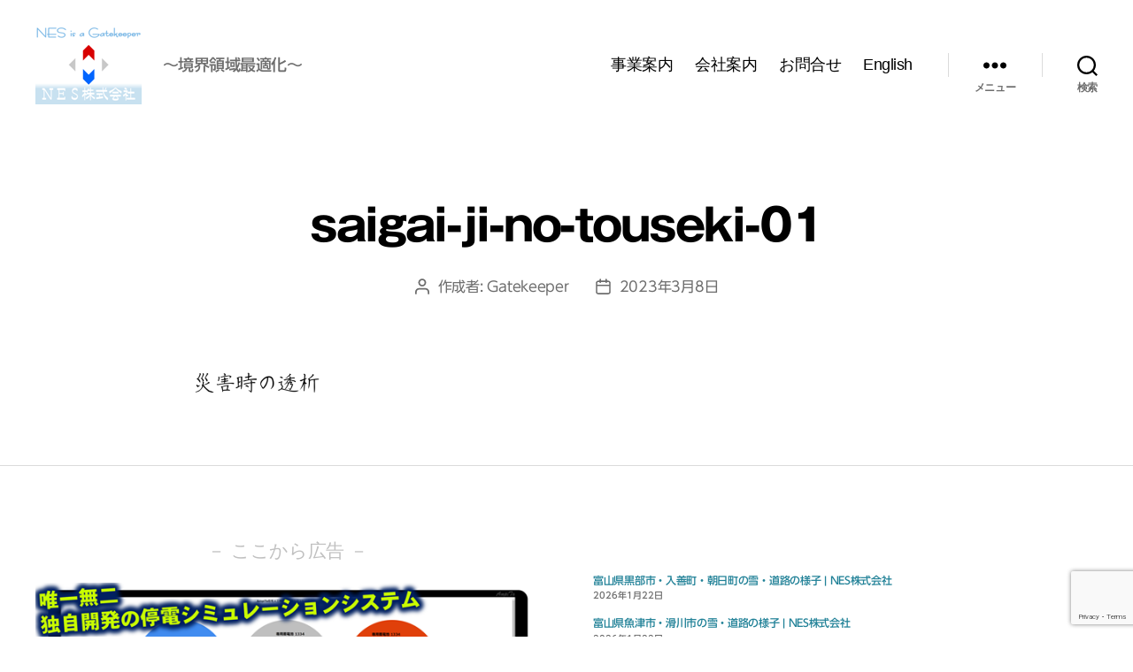

--- FILE ---
content_type: text/html; charset=UTF-8
request_url: https://www.24med365.net/2023/03/disaster-hd-230311/saigai-ji-no-touseki-01/
body_size: 70918
content:
<!DOCTYPE html>

<html class="no-js" dir="ltr" lang="ja" prefix="og: https://ogp.me/ns#">

	<head>

		<meta charset="UTF-8">
		<meta name="viewport" content="width=device-width, initial-scale=1.0">

		<link rel="profile" href="https://gmpg.org/xfn/11">

		<title>saigai-ji-no-touseki-01 - 災害対策＆医工連携を境界領域からコンサル</title>

		<!-- All in One SEO 4.9.3 - aioseo.com -->
	<meta name="robots" content="max-image-preview:large" />
	<meta name="author" content="Gatekeeper"/>
	<meta name="google-site-verification" content="IA-Y98v1yxdk-Bt4nRGpBpM1iXT6dVJH1g3jIYiqyM4" />
	<link rel="canonical" href="https://www.24med365.net/2023/03/disaster-hd-230311/saigai-ji-no-touseki-01/" />
	<meta name="generator" content="All in One SEO (AIOSEO) 4.9.3" />
		<meta property="og:locale" content="ja_JP" />
		<meta property="og:site_name" content="災害対策＆医工連携を境界領域からコンサル - ～境界領域最適化～" />
		<meta property="og:type" content="article" />
		<meta property="og:title" content="saigai-ji-no-touseki-01 - 災害対策＆医工連携を境界領域からコンサル" />
		<meta property="og:url" content="https://www.24med365.net/2023/03/disaster-hd-230311/saigai-ji-no-touseki-01/" />
		<meta property="og:image" content="https://www.24med365.net/wp-content/uploads/2021/02/Logo_210228_mini2_112.png" />
		<meta property="og:image:secure_url" content="https://www.24med365.net/wp-content/uploads/2021/02/Logo_210228_mini2_112.png" />
		<meta property="og:image:width" content="112" />
		<meta property="og:image:height" content="112" />
		<meta property="article:published_time" content="2023-03-08T03:55:09+00:00" />
		<meta property="article:modified_time" content="2023-03-08T03:55:09+00:00" />
		<meta name="twitter:card" content="summary_large_image" />
		<meta name="twitter:title" content="saigai-ji-no-touseki-01 - 災害対策＆医工連携を境界領域からコンサル" />
		<meta name="twitter:image" content="https://www.24med365.net/wp-content/uploads/2021/07/Twitter-NES-Gatekeeper.jpg" />
		<script type="application/ld+json" class="aioseo-schema">
			{"@context":"https:\/\/schema.org","@graph":[{"@type":"BreadcrumbList","@id":"https:\/\/www.24med365.net\/2023\/03\/disaster-hd-230311\/saigai-ji-no-touseki-01\/#breadcrumblist","itemListElement":[{"@type":"ListItem","@id":"https:\/\/www.24med365.net#listItem","position":1,"name":"\u30db\u30fc\u30e0","item":"https:\/\/www.24med365.net","nextItem":{"@type":"ListItem","@id":"https:\/\/www.24med365.net\/2023\/03\/disaster-hd-230311\/saigai-ji-no-touseki-01\/#listItem","name":"saigai-ji-no-touseki-01"}},{"@type":"ListItem","@id":"https:\/\/www.24med365.net\/2023\/03\/disaster-hd-230311\/saigai-ji-no-touseki-01\/#listItem","position":2,"name":"saigai-ji-no-touseki-01","previousItem":{"@type":"ListItem","@id":"https:\/\/www.24med365.net#listItem","name":"\u30db\u30fc\u30e0"}}]},{"@type":"ItemPage","@id":"https:\/\/www.24med365.net\/2023\/03\/disaster-hd-230311\/saigai-ji-no-touseki-01\/#itempage","url":"https:\/\/www.24med365.net\/2023\/03\/disaster-hd-230311\/saigai-ji-no-touseki-01\/","name":"saigai-ji-no-touseki-01 - \u707d\u5bb3\u5bfe\u7b56\uff06\u533b\u5de5\u9023\u643a\u3092\u5883\u754c\u9818\u57df\u304b\u3089\u30b3\u30f3\u30b5\u30eb","inLanguage":"ja","isPartOf":{"@id":"https:\/\/www.24med365.net\/#website"},"breadcrumb":{"@id":"https:\/\/www.24med365.net\/2023\/03\/disaster-hd-230311\/saigai-ji-no-touseki-01\/#breadcrumblist"},"author":{"@id":"https:\/\/www.24med365.net\/author\/24med365\/#author"},"creator":{"@id":"https:\/\/www.24med365.net\/author\/24med365\/#author"},"datePublished":"2023-03-08T12:55:09+09:00","dateModified":"2023-03-08T12:55:09+09:00"},{"@type":"Organization","@id":"https:\/\/www.24med365.net\/#organization","name":"Gatekeeper (NES)","description":"\uff5e\u5883\u754c\u9818\u57df\u6700\u9069\u5316\uff5e","url":"https:\/\/www.24med365.net\/","logo":{"@type":"ImageObject","url":"https:\/\/www.24med365.net\/wp-content\/uploads\/2021\/02\/Logo_210228_112.png","@id":"https:\/\/www.24med365.net\/2023\/03\/disaster-hd-230311\/saigai-ji-no-touseki-01\/#organizationLogo","width":112,"height":112},"image":{"@id":"https:\/\/www.24med365.net\/2023\/03\/disaster-hd-230311\/saigai-ji-no-touseki-01\/#organizationLogo"}},{"@type":"Person","@id":"https:\/\/www.24med365.net\/author\/24med365\/#author","url":"https:\/\/www.24med365.net\/author\/24med365\/","name":"Gatekeeper","image":{"@type":"ImageObject","@id":"https:\/\/www.24med365.net\/2023\/03\/disaster-hd-230311\/saigai-ji-no-touseki-01\/#authorImage","url":"https:\/\/secure.gravatar.com\/avatar\/b2ca0a0d83ebd42c0c5c1081f194b16e3e67e6bdb5bdd63ab5212c9805f22c4d?s=96&d=mm&r=g","width":96,"height":96,"caption":"Gatekeeper"}},{"@type":"WebSite","@id":"https:\/\/www.24med365.net\/#website","url":"https:\/\/www.24med365.net\/","name":"NES for Gatekeeper","description":"\uff5e\u5883\u754c\u9818\u57df\u6700\u9069\u5316\uff5e","inLanguage":"ja","publisher":{"@id":"https:\/\/www.24med365.net\/#organization"}}]}
		</script>
		<!-- All in One SEO -->

<!-- Google tag (gtag.js) consent mode dataLayer added by Site Kit -->
<script id="google_gtagjs-js-consent-mode-data-layer">
window.dataLayer = window.dataLayer || [];function gtag(){dataLayer.push(arguments);}
gtag('consent', 'default', {"ad_personalization":"denied","ad_storage":"denied","ad_user_data":"denied","analytics_storage":"denied","functionality_storage":"denied","security_storage":"denied","personalization_storage":"denied","region":["AT","BE","BG","CH","CY","CZ","DE","DK","EE","ES","FI","FR","GB","GR","HR","HU","IE","IS","IT","LI","LT","LU","LV","MT","NL","NO","PL","PT","RO","SE","SI","SK"],"wait_for_update":500});
window._googlesitekitConsentCategoryMap = {"statistics":["analytics_storage"],"marketing":["ad_storage","ad_user_data","ad_personalization"],"functional":["functionality_storage","security_storage"],"preferences":["personalization_storage"]};
window._googlesitekitConsents = {"ad_personalization":"denied","ad_storage":"denied","ad_user_data":"denied","analytics_storage":"denied","functionality_storage":"denied","security_storage":"denied","personalization_storage":"denied","region":["AT","BE","BG","CH","CY","CZ","DE","DK","EE","ES","FI","FR","GB","GR","HR","HU","IE","IS","IT","LI","LT","LU","LV","MT","NL","NO","PL","PT","RO","SE","SI","SK"],"wait_for_update":500};
</script>
<!-- Google タグ (gtag.js) の終了同意モード dataLayer が Site Kit によって追加されました -->
<link rel='dns-prefetch' href='//webfonts.sakura.ne.jp' />
<link rel='dns-prefetch' href='//www.googletagmanager.com' />
<link rel='dns-prefetch' href='//pagead2.googlesyndication.com' />
<link rel="alternate" type="application/rss+xml" title="災害対策＆医工連携を境界領域からコンサル &raquo; フィード" href="https://www.24med365.net/feed/" />
<link rel="alternate" type="application/rss+xml" title="災害対策＆医工連携を境界領域からコンサル &raquo; コメントフィード" href="https://www.24med365.net/comments/feed/" />
<link rel="alternate" title="oEmbed (JSON)" type="application/json+oembed" href="https://www.24med365.net/wp-json/oembed/1.0/embed?url=https%3A%2F%2Fwww.24med365.net%2F2023%2F03%2Fdisaster-hd-230311%2Fsaigai-ji-no-touseki-01%2F" />
<link rel="alternate" title="oEmbed (XML)" type="text/xml+oembed" href="https://www.24med365.net/wp-json/oembed/1.0/embed?url=https%3A%2F%2Fwww.24med365.net%2F2023%2F03%2Fdisaster-hd-230311%2Fsaigai-ji-no-touseki-01%2F&#038;format=xml" />
<style id='wp-img-auto-sizes-contain-inline-css'>
img:is([sizes=auto i],[sizes^="auto," i]){contain-intrinsic-size:3000px 1500px}
/*# sourceURL=wp-img-auto-sizes-contain-inline-css */
</style>
<style id='wp-emoji-styles-inline-css'>

	img.wp-smiley, img.emoji {
		display: inline !important;
		border: none !important;
		box-shadow: none !important;
		height: 1em !important;
		width: 1em !important;
		margin: 0 0.07em !important;
		vertical-align: -0.1em !important;
		background: none !important;
		padding: 0 !important;
	}
/*# sourceURL=wp-emoji-styles-inline-css */
</style>
<style id='wp-block-library-inline-css'>
:root{--wp-block-synced-color:#7a00df;--wp-block-synced-color--rgb:122,0,223;--wp-bound-block-color:var(--wp-block-synced-color);--wp-editor-canvas-background:#ddd;--wp-admin-theme-color:#007cba;--wp-admin-theme-color--rgb:0,124,186;--wp-admin-theme-color-darker-10:#006ba1;--wp-admin-theme-color-darker-10--rgb:0,107,160.5;--wp-admin-theme-color-darker-20:#005a87;--wp-admin-theme-color-darker-20--rgb:0,90,135;--wp-admin-border-width-focus:2px}@media (min-resolution:192dpi){:root{--wp-admin-border-width-focus:1.5px}}.wp-element-button{cursor:pointer}:root .has-very-light-gray-background-color{background-color:#eee}:root .has-very-dark-gray-background-color{background-color:#313131}:root .has-very-light-gray-color{color:#eee}:root .has-very-dark-gray-color{color:#313131}:root .has-vivid-green-cyan-to-vivid-cyan-blue-gradient-background{background:linear-gradient(135deg,#00d084,#0693e3)}:root .has-purple-crush-gradient-background{background:linear-gradient(135deg,#34e2e4,#4721fb 50%,#ab1dfe)}:root .has-hazy-dawn-gradient-background{background:linear-gradient(135deg,#faaca8,#dad0ec)}:root .has-subdued-olive-gradient-background{background:linear-gradient(135deg,#fafae1,#67a671)}:root .has-atomic-cream-gradient-background{background:linear-gradient(135deg,#fdd79a,#004a59)}:root .has-nightshade-gradient-background{background:linear-gradient(135deg,#330968,#31cdcf)}:root .has-midnight-gradient-background{background:linear-gradient(135deg,#020381,#2874fc)}:root{--wp--preset--font-size--normal:16px;--wp--preset--font-size--huge:42px}.has-regular-font-size{font-size:1em}.has-larger-font-size{font-size:2.625em}.has-normal-font-size{font-size:var(--wp--preset--font-size--normal)}.has-huge-font-size{font-size:var(--wp--preset--font-size--huge)}.has-text-align-center{text-align:center}.has-text-align-left{text-align:left}.has-text-align-right{text-align:right}.has-fit-text{white-space:nowrap!important}#end-resizable-editor-section{display:none}.aligncenter{clear:both}.items-justified-left{justify-content:flex-start}.items-justified-center{justify-content:center}.items-justified-right{justify-content:flex-end}.items-justified-space-between{justify-content:space-between}.screen-reader-text{border:0;clip-path:inset(50%);height:1px;margin:-1px;overflow:hidden;padding:0;position:absolute;width:1px;word-wrap:normal!important}.screen-reader-text:focus{background-color:#ddd;clip-path:none;color:#444;display:block;font-size:1em;height:auto;left:5px;line-height:normal;padding:15px 23px 14px;text-decoration:none;top:5px;width:auto;z-index:100000}html :where(.has-border-color){border-style:solid}html :where([style*=border-top-color]){border-top-style:solid}html :where([style*=border-right-color]){border-right-style:solid}html :where([style*=border-bottom-color]){border-bottom-style:solid}html :where([style*=border-left-color]){border-left-style:solid}html :where([style*=border-width]){border-style:solid}html :where([style*=border-top-width]){border-top-style:solid}html :where([style*=border-right-width]){border-right-style:solid}html :where([style*=border-bottom-width]){border-bottom-style:solid}html :where([style*=border-left-width]){border-left-style:solid}html :where(img[class*=wp-image-]){height:auto;max-width:100%}:where(figure){margin:0 0 1em}html :where(.is-position-sticky){--wp-admin--admin-bar--position-offset:var(--wp-admin--admin-bar--height,0px)}@media screen and (max-width:600px){html :where(.is-position-sticky){--wp-admin--admin-bar--position-offset:0px}}

/*# sourceURL=wp-block-library-inline-css */
</style><style id='global-styles-inline-css'>
:root{--wp--preset--aspect-ratio--square: 1;--wp--preset--aspect-ratio--4-3: 4/3;--wp--preset--aspect-ratio--3-4: 3/4;--wp--preset--aspect-ratio--3-2: 3/2;--wp--preset--aspect-ratio--2-3: 2/3;--wp--preset--aspect-ratio--16-9: 16/9;--wp--preset--aspect-ratio--9-16: 9/16;--wp--preset--color--black: #000000;--wp--preset--color--cyan-bluish-gray: #abb8c3;--wp--preset--color--white: #ffffff;--wp--preset--color--pale-pink: #f78da7;--wp--preset--color--vivid-red: #cf2e2e;--wp--preset--color--luminous-vivid-orange: #ff6900;--wp--preset--color--luminous-vivid-amber: #fcb900;--wp--preset--color--light-green-cyan: #7bdcb5;--wp--preset--color--vivid-green-cyan: #00d084;--wp--preset--color--pale-cyan-blue: #8ed1fc;--wp--preset--color--vivid-cyan-blue: #0693e3;--wp--preset--color--vivid-purple: #9b51e0;--wp--preset--color--accent: #208197;--wp--preset--color--primary: #000000;--wp--preset--color--secondary: #6d6d6d;--wp--preset--color--subtle-background: #dbdbdb;--wp--preset--color--background: #ffffff;--wp--preset--gradient--vivid-cyan-blue-to-vivid-purple: linear-gradient(135deg,rgb(6,147,227) 0%,rgb(155,81,224) 100%);--wp--preset--gradient--light-green-cyan-to-vivid-green-cyan: linear-gradient(135deg,rgb(122,220,180) 0%,rgb(0,208,130) 100%);--wp--preset--gradient--luminous-vivid-amber-to-luminous-vivid-orange: linear-gradient(135deg,rgb(252,185,0) 0%,rgb(255,105,0) 100%);--wp--preset--gradient--luminous-vivid-orange-to-vivid-red: linear-gradient(135deg,rgb(255,105,0) 0%,rgb(207,46,46) 100%);--wp--preset--gradient--very-light-gray-to-cyan-bluish-gray: linear-gradient(135deg,rgb(238,238,238) 0%,rgb(169,184,195) 100%);--wp--preset--gradient--cool-to-warm-spectrum: linear-gradient(135deg,rgb(74,234,220) 0%,rgb(151,120,209) 20%,rgb(207,42,186) 40%,rgb(238,44,130) 60%,rgb(251,105,98) 80%,rgb(254,248,76) 100%);--wp--preset--gradient--blush-light-purple: linear-gradient(135deg,rgb(255,206,236) 0%,rgb(152,150,240) 100%);--wp--preset--gradient--blush-bordeaux: linear-gradient(135deg,rgb(254,205,165) 0%,rgb(254,45,45) 50%,rgb(107,0,62) 100%);--wp--preset--gradient--luminous-dusk: linear-gradient(135deg,rgb(255,203,112) 0%,rgb(199,81,192) 50%,rgb(65,88,208) 100%);--wp--preset--gradient--pale-ocean: linear-gradient(135deg,rgb(255,245,203) 0%,rgb(182,227,212) 50%,rgb(51,167,181) 100%);--wp--preset--gradient--electric-grass: linear-gradient(135deg,rgb(202,248,128) 0%,rgb(113,206,126) 100%);--wp--preset--gradient--midnight: linear-gradient(135deg,rgb(2,3,129) 0%,rgb(40,116,252) 100%);--wp--preset--font-size--small: 18px;--wp--preset--font-size--medium: 20px;--wp--preset--font-size--large: 26.25px;--wp--preset--font-size--x-large: 42px;--wp--preset--font-size--normal: 21px;--wp--preset--font-size--larger: 32px;--wp--preset--spacing--20: 0.44rem;--wp--preset--spacing--30: 0.67rem;--wp--preset--spacing--40: 1rem;--wp--preset--spacing--50: 1.5rem;--wp--preset--spacing--60: 2.25rem;--wp--preset--spacing--70: 3.38rem;--wp--preset--spacing--80: 5.06rem;--wp--preset--shadow--natural: 6px 6px 9px rgba(0, 0, 0, 0.2);--wp--preset--shadow--deep: 12px 12px 50px rgba(0, 0, 0, 0.4);--wp--preset--shadow--sharp: 6px 6px 0px rgba(0, 0, 0, 0.2);--wp--preset--shadow--outlined: 6px 6px 0px -3px rgb(255, 255, 255), 6px 6px rgb(0, 0, 0);--wp--preset--shadow--crisp: 6px 6px 0px rgb(0, 0, 0);}:where(.is-layout-flex){gap: 0.5em;}:where(.is-layout-grid){gap: 0.5em;}body .is-layout-flex{display: flex;}.is-layout-flex{flex-wrap: wrap;align-items: center;}.is-layout-flex > :is(*, div){margin: 0;}body .is-layout-grid{display: grid;}.is-layout-grid > :is(*, div){margin: 0;}:where(.wp-block-columns.is-layout-flex){gap: 2em;}:where(.wp-block-columns.is-layout-grid){gap: 2em;}:where(.wp-block-post-template.is-layout-flex){gap: 1.25em;}:where(.wp-block-post-template.is-layout-grid){gap: 1.25em;}.has-black-color{color: var(--wp--preset--color--black) !important;}.has-cyan-bluish-gray-color{color: var(--wp--preset--color--cyan-bluish-gray) !important;}.has-white-color{color: var(--wp--preset--color--white) !important;}.has-pale-pink-color{color: var(--wp--preset--color--pale-pink) !important;}.has-vivid-red-color{color: var(--wp--preset--color--vivid-red) !important;}.has-luminous-vivid-orange-color{color: var(--wp--preset--color--luminous-vivid-orange) !important;}.has-luminous-vivid-amber-color{color: var(--wp--preset--color--luminous-vivid-amber) !important;}.has-light-green-cyan-color{color: var(--wp--preset--color--light-green-cyan) !important;}.has-vivid-green-cyan-color{color: var(--wp--preset--color--vivid-green-cyan) !important;}.has-pale-cyan-blue-color{color: var(--wp--preset--color--pale-cyan-blue) !important;}.has-vivid-cyan-blue-color{color: var(--wp--preset--color--vivid-cyan-blue) !important;}.has-vivid-purple-color{color: var(--wp--preset--color--vivid-purple) !important;}.has-black-background-color{background-color: var(--wp--preset--color--black) !important;}.has-cyan-bluish-gray-background-color{background-color: var(--wp--preset--color--cyan-bluish-gray) !important;}.has-white-background-color{background-color: var(--wp--preset--color--white) !important;}.has-pale-pink-background-color{background-color: var(--wp--preset--color--pale-pink) !important;}.has-vivid-red-background-color{background-color: var(--wp--preset--color--vivid-red) !important;}.has-luminous-vivid-orange-background-color{background-color: var(--wp--preset--color--luminous-vivid-orange) !important;}.has-luminous-vivid-amber-background-color{background-color: var(--wp--preset--color--luminous-vivid-amber) !important;}.has-light-green-cyan-background-color{background-color: var(--wp--preset--color--light-green-cyan) !important;}.has-vivid-green-cyan-background-color{background-color: var(--wp--preset--color--vivid-green-cyan) !important;}.has-pale-cyan-blue-background-color{background-color: var(--wp--preset--color--pale-cyan-blue) !important;}.has-vivid-cyan-blue-background-color{background-color: var(--wp--preset--color--vivid-cyan-blue) !important;}.has-vivid-purple-background-color{background-color: var(--wp--preset--color--vivid-purple) !important;}.has-black-border-color{border-color: var(--wp--preset--color--black) !important;}.has-cyan-bluish-gray-border-color{border-color: var(--wp--preset--color--cyan-bluish-gray) !important;}.has-white-border-color{border-color: var(--wp--preset--color--white) !important;}.has-pale-pink-border-color{border-color: var(--wp--preset--color--pale-pink) !important;}.has-vivid-red-border-color{border-color: var(--wp--preset--color--vivid-red) !important;}.has-luminous-vivid-orange-border-color{border-color: var(--wp--preset--color--luminous-vivid-orange) !important;}.has-luminous-vivid-amber-border-color{border-color: var(--wp--preset--color--luminous-vivid-amber) !important;}.has-light-green-cyan-border-color{border-color: var(--wp--preset--color--light-green-cyan) !important;}.has-vivid-green-cyan-border-color{border-color: var(--wp--preset--color--vivid-green-cyan) !important;}.has-pale-cyan-blue-border-color{border-color: var(--wp--preset--color--pale-cyan-blue) !important;}.has-vivid-cyan-blue-border-color{border-color: var(--wp--preset--color--vivid-cyan-blue) !important;}.has-vivid-purple-border-color{border-color: var(--wp--preset--color--vivid-purple) !important;}.has-vivid-cyan-blue-to-vivid-purple-gradient-background{background: var(--wp--preset--gradient--vivid-cyan-blue-to-vivid-purple) !important;}.has-light-green-cyan-to-vivid-green-cyan-gradient-background{background: var(--wp--preset--gradient--light-green-cyan-to-vivid-green-cyan) !important;}.has-luminous-vivid-amber-to-luminous-vivid-orange-gradient-background{background: var(--wp--preset--gradient--luminous-vivid-amber-to-luminous-vivid-orange) !important;}.has-luminous-vivid-orange-to-vivid-red-gradient-background{background: var(--wp--preset--gradient--luminous-vivid-orange-to-vivid-red) !important;}.has-very-light-gray-to-cyan-bluish-gray-gradient-background{background: var(--wp--preset--gradient--very-light-gray-to-cyan-bluish-gray) !important;}.has-cool-to-warm-spectrum-gradient-background{background: var(--wp--preset--gradient--cool-to-warm-spectrum) !important;}.has-blush-light-purple-gradient-background{background: var(--wp--preset--gradient--blush-light-purple) !important;}.has-blush-bordeaux-gradient-background{background: var(--wp--preset--gradient--blush-bordeaux) !important;}.has-luminous-dusk-gradient-background{background: var(--wp--preset--gradient--luminous-dusk) !important;}.has-pale-ocean-gradient-background{background: var(--wp--preset--gradient--pale-ocean) !important;}.has-electric-grass-gradient-background{background: var(--wp--preset--gradient--electric-grass) !important;}.has-midnight-gradient-background{background: var(--wp--preset--gradient--midnight) !important;}.has-small-font-size{font-size: var(--wp--preset--font-size--small) !important;}.has-medium-font-size{font-size: var(--wp--preset--font-size--medium) !important;}.has-large-font-size{font-size: var(--wp--preset--font-size--large) !important;}.has-x-large-font-size{font-size: var(--wp--preset--font-size--x-large) !important;}
:where(.wp-block-columns.is-layout-flex){gap: 2em;}:where(.wp-block-columns.is-layout-grid){gap: 2em;}
/*# sourceURL=global-styles-inline-css */
</style>
<style id='core-block-supports-inline-css'>
.wp-container-core-columns-is-layout-9d6595d7{flex-wrap:nowrap;}
/*# sourceURL=core-block-supports-inline-css */
</style>

<style id='classic-theme-styles-inline-css'>
/*! This file is auto-generated */
.wp-block-button__link{color:#fff;background-color:#32373c;border-radius:9999px;box-shadow:none;text-decoration:none;padding:calc(.667em + 2px) calc(1.333em + 2px);font-size:1.125em}.wp-block-file__button{background:#32373c;color:#fff;text-decoration:none}
/*# sourceURL=/wp-includes/css/classic-themes.min.css */
</style>
<link rel='stylesheet' id='contact-form-7-css' href='https://www.24med365.net/wp-content/plugins/contact-form-7/includes/css/styles.css?ver=6.1.4' media='all' />
<link rel='stylesheet' id='parent-style-css' href='https://www.24med365.net/wp-content/themes/twentytwenty/style.css?ver=6.9' media='all' />
<link rel='stylesheet' id='child-style-css' href='https://www.24med365.net/wp-content/themes/child-01/style.css?ver=6.9' media='all' />
<link rel='stylesheet' id='twentytwenty-style-css' href='https://www.24med365.net/wp-content/themes/child-01/style.css?ver=6.9' media='all' />
<style id='twentytwenty-style-inline-css'>
.color-accent,.color-accent-hover:hover,.color-accent-hover:focus,:root .has-accent-color,.has-drop-cap:not(:focus):first-letter,.wp-block-button.is-style-outline,a { color: #208197; }blockquote,.border-color-accent,.border-color-accent-hover:hover,.border-color-accent-hover:focus { border-color: #208197; }button,.button,.faux-button,.wp-block-button__link,.wp-block-file .wp-block-file__button,input[type="button"],input[type="reset"],input[type="submit"],.bg-accent,.bg-accent-hover:hover,.bg-accent-hover:focus,:root .has-accent-background-color,.comment-reply-link { background-color: #208197; }.fill-children-accent,.fill-children-accent * { fill: #208197; }:root .has-background-color,button,.button,.faux-button,.wp-block-button__link,.wp-block-file__button,input[type="button"],input[type="reset"],input[type="submit"],.wp-block-button,.comment-reply-link,.has-background.has-primary-background-color:not(.has-text-color),.has-background.has-primary-background-color *:not(.has-text-color),.has-background.has-accent-background-color:not(.has-text-color),.has-background.has-accent-background-color *:not(.has-text-color) { color: #ffffff; }:root .has-background-background-color { background-color: #ffffff; }body,.entry-title a,:root .has-primary-color { color: #000000; }:root .has-primary-background-color { background-color: #000000; }cite,figcaption,.wp-caption-text,.post-meta,.entry-content .wp-block-archives li,.entry-content .wp-block-categories li,.entry-content .wp-block-latest-posts li,.wp-block-latest-comments__comment-date,.wp-block-latest-posts__post-date,.wp-block-embed figcaption,.wp-block-image figcaption,.wp-block-pullquote cite,.comment-metadata,.comment-respond .comment-notes,.comment-respond .logged-in-as,.pagination .dots,.entry-content hr:not(.has-background),hr.styled-separator,:root .has-secondary-color { color: #6d6d6d; }:root .has-secondary-background-color { background-color: #6d6d6d; }pre,fieldset,input,textarea,table,table *,hr { border-color: #dbdbdb; }caption,code,code,kbd,samp,.wp-block-table.is-style-stripes tbody tr:nth-child(odd),:root .has-subtle-background-background-color { background-color: #dbdbdb; }.wp-block-table.is-style-stripes { border-bottom-color: #dbdbdb; }.wp-block-latest-posts.is-grid li { border-top-color: #dbdbdb; }:root .has-subtle-background-color { color: #dbdbdb; }body:not(.overlay-header) .primary-menu > li > a,body:not(.overlay-header) .primary-menu > li > .icon,.modal-menu a,.footer-menu a, .footer-widgets a:where(:not(.wp-block-button__link)),#site-footer .wp-block-button.is-style-outline,.wp-block-pullquote:before,.singular:not(.overlay-header) .entry-header a,.archive-header a,.header-footer-group .color-accent,.header-footer-group .color-accent-hover:hover { color: #208197; }.social-icons a,#site-footer button:not(.toggle),#site-footer .button,#site-footer .faux-button,#site-footer .wp-block-button__link,#site-footer .wp-block-file__button,#site-footer input[type="button"],#site-footer input[type="reset"],#site-footer input[type="submit"] { background-color: #208197; }.social-icons a,body:not(.overlay-header) .primary-menu ul,.header-footer-group button,.header-footer-group .button,.header-footer-group .faux-button,.header-footer-group .wp-block-button:not(.is-style-outline) .wp-block-button__link,.header-footer-group .wp-block-file__button,.header-footer-group input[type="button"],.header-footer-group input[type="reset"],.header-footer-group input[type="submit"] { color: #ffffff; }#site-header,.footer-nav-widgets-wrapper,#site-footer,.menu-modal,.menu-modal-inner,.search-modal-inner,.archive-header,.singular .entry-header,.singular .featured-media:before,.wp-block-pullquote:before { background-color: #ffffff; }.header-footer-group,body:not(.overlay-header) #site-header .toggle,.menu-modal .toggle { color: #000000; }body:not(.overlay-header) .primary-menu ul { background-color: #000000; }body:not(.overlay-header) .primary-menu > li > ul:after { border-bottom-color: #000000; }body:not(.overlay-header) .primary-menu ul ul:after { border-left-color: #000000; }.site-description,body:not(.overlay-header) .toggle-inner .toggle-text,.widget .post-date,.widget .rss-date,.widget_archive li,.widget_categories li,.widget cite,.widget_pages li,.widget_meta li,.widget_nav_menu li,.powered-by-wordpress,.footer-credits .privacy-policy,.to-the-top,.singular .entry-header .post-meta,.singular:not(.overlay-header) .entry-header .post-meta a { color: #6d6d6d; }.header-footer-group pre,.header-footer-group fieldset,.header-footer-group input,.header-footer-group textarea,.header-footer-group table,.header-footer-group table *,.footer-nav-widgets-wrapper,#site-footer,.menu-modal nav *,.footer-widgets-outer-wrapper,.footer-top { border-color: #dbdbdb; }.header-footer-group table caption,body:not(.overlay-header) .header-inner .toggle-wrapper::before { background-color: #dbdbdb; }
body,input,textarea,button,.button,.faux-button,.faux-button.more-link,.wp-block-button__link,.wp-block-file__button,.has-drop-cap:not(:focus)::first-letter,.entry-content .wp-block-archives,.entry-content .wp-block-categories,.entry-content .wp-block-cover-image,.entry-content .wp-block-cover-image p,.entry-content .wp-block-latest-comments,.entry-content .wp-block-latest-posts,.entry-content .wp-block-pullquote,.entry-content .wp-block-quote.is-large,.entry-content .wp-block-quote.is-style-large,.entry-content .wp-block-archives *,.entry-content .wp-block-categories *,.entry-content .wp-block-latest-posts *,.entry-content .wp-block-latest-comments *,.entry-content,.entry-content h1,.entry-content h2,.entry-content h3,.entry-content h4,.entry-content h5,.entry-content h6,.entry-content p,.entry-content ol,.entry-content ul,.entry-content dl,.entry-content dt,.entry-content cite,.entry-content figcaption,.entry-content table,.entry-content address,.entry-content .wp-caption-text,.entry-content .wp-block-file,.comment-content p,.comment-content ol,.comment-content ul,.comment-content dl,.comment-content dt,.comment-content cite,.comment-content figcaption,.comment-content .wp-caption-text,.widget_text p,.widget_text ol,.widget_text ul,.widget_text dl,.widget_text dt,.widget-content .rssSummary,.widget-content cite,.widget-content figcaption,.widget-content .wp-caption-text { font-family: sans-serif; }
/*# sourceURL=twentytwenty-style-inline-css */
</style>
<link rel='stylesheet' id='twentytwenty-fonts-css' href='https://www.24med365.net/wp-content/themes/twentytwenty/assets/css/font-inter.css?ver=6.9' media='all' />
<link rel='stylesheet' id='twentytwenty-print-style-css' href='https://www.24med365.net/wp-content/themes/twentytwenty/print.css?ver=6.9' media='print' />
<link rel='stylesheet' id='wp-block-heading-css' href='https://www.24med365.net/wp-includes/blocks/heading/style.min.css?ver=6.9' media='all' />
<link rel='stylesheet' id='wp-block-paragraph-css' href='https://www.24med365.net/wp-includes/blocks/paragraph/style.min.css?ver=6.9' media='all' />
<link rel='stylesheet' id='wp-block-image-css' href='https://www.24med365.net/wp-includes/blocks/image/style.min.css?ver=6.9' media='all' />
<link rel='stylesheet' id='wp-block-columns-css' href='https://www.24med365.net/wp-includes/blocks/columns/style.min.css?ver=6.9' media='all' />
<link rel='stylesheet' id='wp-block-embed-css' href='https://www.24med365.net/wp-includes/blocks/embed/style.min.css?ver=6.9' media='all' />
<link rel='stylesheet' id='wp-block-latest-posts-css' href='https://www.24med365.net/wp-includes/blocks/latest-posts/style.min.css?ver=6.9' media='all' />
<script src="https://www.24med365.net/wp-includes/js/jquery/jquery.min.js?ver=3.7.1" id="jquery-core-js"></script>
<script src="https://www.24med365.net/wp-includes/js/jquery/jquery-migrate.min.js?ver=3.4.1" id="jquery-migrate-js"></script>
<script src="//webfonts.sakura.ne.jp/js/sakurav3.js?fadein=0&amp;ver=3.1.4" id="typesquare_std-js"></script>
<script src="https://www.24med365.net/wp-content/themes/twentytwenty/assets/js/index.js?ver=6.9" id="twentytwenty-js-js" defer data-wp-strategy="defer"></script>

<!-- Site Kit によって追加された Google タグ（gtag.js）スニペット -->
<!-- Google アナリティクス スニペット (Site Kit が追加) -->
<!-- Site Kit によって追加された Google 広告のスニペット -->
<script src="https://www.googletagmanager.com/gtag/js?id=G-E72EWZHYER" id="google_gtagjs-js" async></script>
<script id="google_gtagjs-js-after">
window.dataLayer = window.dataLayer || [];function gtag(){dataLayer.push(arguments);}
gtag("set","linker",{"domains":["www.24med365.net"]});
gtag("js", new Date());
gtag("set", "developer_id.dZTNiMT", true);
gtag("config", "G-E72EWZHYER", {"googlesitekit_post_type":"attachment"});
gtag("config", "AW-1591048265287");
 window._googlesitekit = window._googlesitekit || {}; window._googlesitekit.throttledEvents = []; window._googlesitekit.gtagEvent = (name, data) => { var key = JSON.stringify( { name, data } ); if ( !! window._googlesitekit.throttledEvents[ key ] ) { return; } window._googlesitekit.throttledEvents[ key ] = true; setTimeout( () => { delete window._googlesitekit.throttledEvents[ key ]; }, 5 ); gtag( "event", name, { ...data, event_source: "site-kit" } ); }; 
//# sourceURL=google_gtagjs-js-after
</script>
<link rel="https://api.w.org/" href="https://www.24med365.net/wp-json/" /><link rel="alternate" title="JSON" type="application/json" href="https://www.24med365.net/wp-json/wp/v2/media/12171" /><link rel="EditURI" type="application/rsd+xml" title="RSD" href="https://www.24med365.net/xmlrpc.php?rsd" />
<meta name="generator" content="WordPress 6.9" />
<link rel='shortlink' href='https://www.24med365.net/?p=12171' />
<meta name="generator" content="Site Kit by Google 1.170.0" /><style type='text/css'>
.site-branding .site-title a:lang(ja),.site-title{ font-family: 'UD新ゴ M';}.site-description:lang(ja){ font-family: 'UD新ゴ M';}section.widget h2:lang(ja),.widget-title{ font-family: 'UD新ゴ M';}section.widget ul li:lang(ja),.widget-content ul li{ font-family: 'UD新ゴ M';}</style>
<style type='text/css'>
h1,h2,h3,h1:lang(ja),h2:lang(ja),h3:lang(ja),.entry-title:lang(ja){ font-family: "ゴシックMB101 B";}h4,h5,h6,h4:lang(ja),h5:lang(ja),h6:lang(ja),div.entry-meta span:lang(ja),footer.entry-footer span:lang(ja){ font-family: "カクミン R";}.hentry,.entry-content p,.post-inner.entry-content p,#comments div:lang(ja){ font-family: "UD新ゴ R";}strong,b,#comments .comment-author .fn:lang(ja){ font-family: "UD新ゴ M";}</style>
<script>
document.documentElement.className = document.documentElement.className.replace( 'no-js', 'js' );
//# sourceURL=twentytwenty_no_js_class
</script>

<!-- Site Kit が追加した Google AdSense メタタグ -->
<meta name="google-adsense-platform-account" content="ca-host-pub-2644536267352236">
<meta name="google-adsense-platform-domain" content="sitekit.withgoogle.com">
<!-- Site Kit が追加した End Google AdSense メタタグ -->
<style id="custom-background-css">
body.custom-background { background-color: #ffffff; }
</style>
	
<!-- Google AdSense スニペット (Site Kit が追加) -->
<script async src="https://pagead2.googlesyndication.com/pagead/js/adsbygoogle.js?client=ca-pub-1591048265287950&amp;host=ca-host-pub-2644536267352236" crossorigin="anonymous"></script>

<!-- (ここまで) Google AdSense スニペット (Site Kit が追加) -->
<link rel="icon" href="https://www.24med365.net/wp-content/uploads/2020/12/cropped-190507-Logo-006_512-32x32.png" sizes="32x32" />
<link rel="icon" href="https://www.24med365.net/wp-content/uploads/2020/12/cropped-190507-Logo-006_512-192x192.png" sizes="192x192" />
<link rel="apple-touch-icon" href="https://www.24med365.net/wp-content/uploads/2020/12/cropped-190507-Logo-006_512-180x180.png" />
<meta name="msapplication-TileImage" content="https://www.24med365.net/wp-content/uploads/2020/12/cropped-190507-Logo-006_512-270x270.png" />
		<style id="wp-custom-css">
			/* 追加CSSに追記 */



/* 2020/09/07 サイトページ幅アップのコードをコピペ */
.entry-content > *:not(.alignwide):not(.alignfull):not(.alignleft):not(.alignright):not(.is-style-wide) {
	max-width: 100rem;
	width: calc(100% - 4rem);
}


/* 2020/09/07 文字サイズダウンのコードをコピペ */
@media ( min-width: 1220px ) {
	h1,
	.heading-size-1 {
		font-size: 5rem;
	}
	.singular .intro-text {
    font-size: 2.5rem;
    letter-spacing: -0.03125em;
    line-height: 1.375;
	}
	.comment-reply-title {
    font-size: 4rem;
    line-height: 1.2;
    margin-bottom: 6rem;
	}
}
@media ( min-width: 700px ) {
	h1,
	.heading-size-1 {
		font-size: 5rem;
	}

	h2,
	.heading-size-2 {
		font-size: 4rem;
	}

	h3,
	.heading-size-3 {
		font-size: 3rem;
	}

	h4,
	.heading-size-4 {
		font-size: 2.5rem;
	}

	h5,
	.heading-size-5 {
		font-size: 2.2rem;
	}

	h6,
	.heading-size-6 {
		font-size: 1.8rem;
	}
	
	h2.entry-title {
		font-size: 4rem;
	}
}



/* 2020/09/07 文字サイズダウンのコードをコピペ */
/* https://tehehet.com/dev/twenty-twenty-7-font-size/ */
/* ここまで */


/* 2021/03/17 固定頁タイトル非表示*/
/*	.page .entry-title {
    display: none;	}		*/
/*タイトル非表示は検索一覧でリンクできなくなるので中止*/


/* 2022/02/04 トップページタイトル非表示*/
 .home		.entry-title {
    display: none;
}
	
	/* 2022/02/04 Contact7フォームのラジオボタン１項目改行表示*/
span.wpcf7-list-item {
    display: block;
}span.wpcf7-list-item {
    display: block;
}
		</style>
		
	</head>

	<body class="attachment wp-singular attachment-template-default single single-attachment postid-12171 attachmentid-12171 attachment-png custom-background wp-custom-logo wp-embed-responsive wp-theme-twentytwenty wp-child-theme-child-01 singular enable-search-modal missing-post-thumbnail has-no-pagination not-showing-comments show-avatars footer-top-visible reduced-spacing">

		<a class="skip-link screen-reader-text" href="#site-content">コンテンツへスキップ</a>
		<header id="site-header" class="header-footer-group">

			<div class="header-inner section-inner">

				<div class="header-titles-wrapper">

					
						<button class="toggle search-toggle mobile-search-toggle" data-toggle-target=".search-modal" data-toggle-body-class="showing-search-modal" data-set-focus=".search-modal .search-field" aria-expanded="false">
							<span class="toggle-inner">
								<span class="toggle-icon">
									<svg class="svg-icon" aria-hidden="true" role="img" focusable="false" xmlns="http://www.w3.org/2000/svg" width="23" height="23" viewBox="0 0 23 23"><path d="M38.710696,48.0601792 L43,52.3494831 L41.3494831,54 L37.0601792,49.710696 C35.2632422,51.1481185 32.9839107,52.0076499 30.5038249,52.0076499 C24.7027226,52.0076499 20,47.3049272 20,41.5038249 C20,35.7027226 24.7027226,31 30.5038249,31 C36.3049272,31 41.0076499,35.7027226 41.0076499,41.5038249 C41.0076499,43.9839107 40.1481185,46.2632422 38.710696,48.0601792 Z M36.3875844,47.1716785 C37.8030221,45.7026647 38.6734666,43.7048964 38.6734666,41.5038249 C38.6734666,36.9918565 35.0157934,33.3341833 30.5038249,33.3341833 C25.9918565,33.3341833 22.3341833,36.9918565 22.3341833,41.5038249 C22.3341833,46.0157934 25.9918565,49.6734666 30.5038249,49.6734666 C32.7048964,49.6734666 34.7026647,48.8030221 36.1716785,47.3875844 C36.2023931,47.347638 36.2360451,47.3092237 36.2726343,47.2726343 C36.3092237,47.2360451 36.347638,47.2023931 36.3875844,47.1716785 Z" transform="translate(-20 -31)" /></svg>								</span>
								<span class="toggle-text">検索</span>
							</span>
						</button><!-- .search-toggle -->

					
					<div class="header-titles">

						<div class="site-logo faux-heading"><a href="https://www.24med365.net/" class="custom-logo-link" rel="home"><img width="120" height="90" src="https://www.24med365.net/wp-content/uploads/2021/03/24med365_logo.png" class="custom-logo" alt="災害対策＆医工連携を境界領域からコンサル" decoding="async" /></a><span class="screen-reader-text">災害対策＆医工連携を境界領域からコンサル</span></div><div class="site-description">～境界領域最適化～</div><!-- .site-description -->
					</div><!-- .header-titles -->

					<button class="toggle nav-toggle mobile-nav-toggle" data-toggle-target=".menu-modal"  data-toggle-body-class="showing-menu-modal" aria-expanded="false" data-set-focus=".close-nav-toggle">
						<span class="toggle-inner">
							<span class="toggle-icon">
								<svg class="svg-icon" aria-hidden="true" role="img" focusable="false" xmlns="http://www.w3.org/2000/svg" width="26" height="7" viewBox="0 0 26 7"><path fill-rule="evenodd" d="M332.5,45 C330.567003,45 329,43.4329966 329,41.5 C329,39.5670034 330.567003,38 332.5,38 C334.432997,38 336,39.5670034 336,41.5 C336,43.4329966 334.432997,45 332.5,45 Z M342,45 C340.067003,45 338.5,43.4329966 338.5,41.5 C338.5,39.5670034 340.067003,38 342,38 C343.932997,38 345.5,39.5670034 345.5,41.5 C345.5,43.4329966 343.932997,45 342,45 Z M351.5,45 C349.567003,45 348,43.4329966 348,41.5 C348,39.5670034 349.567003,38 351.5,38 C353.432997,38 355,39.5670034 355,41.5 C355,43.4329966 353.432997,45 351.5,45 Z" transform="translate(-329 -38)" /></svg>							</span>
							<span class="toggle-text">メニュー</span>
						</span>
					</button><!-- .nav-toggle -->

				</div><!-- .header-titles-wrapper -->

				<div class="header-navigation-wrapper">

					
							<nav class="primary-menu-wrapper" aria-label="水平方向">

								<ul class="primary-menu reset-list-style">

								<li id="menu-item-22000" class="menu-item menu-item-type-post_type menu-item-object-page menu-item-22000"><a href="https://www.24med365.net/business/">事業案内</a></li>
<li id="menu-item-22001" class="menu-item menu-item-type-post_type menu-item-object-page menu-item-22001"><a href="https://www.24med365.net/company/">会社案内</a></li>
<li id="menu-item-11616" class="menu-item menu-item-type-post_type menu-item-object-page menu-item-11616"><a href="https://www.24med365.net/contact/">お問合せ</a></li>
<li id="menu-item-22007" class="menu-item menu-item-type-post_type menu-item-object-page menu-item-22007"><a href="https://www.24med365.net/company/english/">English</a></li>

								</ul>

							</nav><!-- .primary-menu-wrapper -->

						
						<div class="header-toggles hide-no-js">

						
							<div class="toggle-wrapper nav-toggle-wrapper has-expanded-menu">

								<button class="toggle nav-toggle desktop-nav-toggle" data-toggle-target=".menu-modal" data-toggle-body-class="showing-menu-modal" aria-expanded="false" data-set-focus=".close-nav-toggle">
									<span class="toggle-inner">
										<span class="toggle-text">メニュー</span>
										<span class="toggle-icon">
											<svg class="svg-icon" aria-hidden="true" role="img" focusable="false" xmlns="http://www.w3.org/2000/svg" width="26" height="7" viewBox="0 0 26 7"><path fill-rule="evenodd" d="M332.5,45 C330.567003,45 329,43.4329966 329,41.5 C329,39.5670034 330.567003,38 332.5,38 C334.432997,38 336,39.5670034 336,41.5 C336,43.4329966 334.432997,45 332.5,45 Z M342,45 C340.067003,45 338.5,43.4329966 338.5,41.5 C338.5,39.5670034 340.067003,38 342,38 C343.932997,38 345.5,39.5670034 345.5,41.5 C345.5,43.4329966 343.932997,45 342,45 Z M351.5,45 C349.567003,45 348,43.4329966 348,41.5 C348,39.5670034 349.567003,38 351.5,38 C353.432997,38 355,39.5670034 355,41.5 C355,43.4329966 353.432997,45 351.5,45 Z" transform="translate(-329 -38)" /></svg>										</span>
									</span>
								</button><!-- .nav-toggle -->

							</div><!-- .nav-toggle-wrapper -->

							
							<div class="toggle-wrapper search-toggle-wrapper">

								<button class="toggle search-toggle desktop-search-toggle" data-toggle-target=".search-modal" data-toggle-body-class="showing-search-modal" data-set-focus=".search-modal .search-field" aria-expanded="false">
									<span class="toggle-inner">
										<svg class="svg-icon" aria-hidden="true" role="img" focusable="false" xmlns="http://www.w3.org/2000/svg" width="23" height="23" viewBox="0 0 23 23"><path d="M38.710696,48.0601792 L43,52.3494831 L41.3494831,54 L37.0601792,49.710696 C35.2632422,51.1481185 32.9839107,52.0076499 30.5038249,52.0076499 C24.7027226,52.0076499 20,47.3049272 20,41.5038249 C20,35.7027226 24.7027226,31 30.5038249,31 C36.3049272,31 41.0076499,35.7027226 41.0076499,41.5038249 C41.0076499,43.9839107 40.1481185,46.2632422 38.710696,48.0601792 Z M36.3875844,47.1716785 C37.8030221,45.7026647 38.6734666,43.7048964 38.6734666,41.5038249 C38.6734666,36.9918565 35.0157934,33.3341833 30.5038249,33.3341833 C25.9918565,33.3341833 22.3341833,36.9918565 22.3341833,41.5038249 C22.3341833,46.0157934 25.9918565,49.6734666 30.5038249,49.6734666 C32.7048964,49.6734666 34.7026647,48.8030221 36.1716785,47.3875844 C36.2023931,47.347638 36.2360451,47.3092237 36.2726343,47.2726343 C36.3092237,47.2360451 36.347638,47.2023931 36.3875844,47.1716785 Z" transform="translate(-20 -31)" /></svg>										<span class="toggle-text">検索</span>
									</span>
								</button><!-- .search-toggle -->

							</div>

							
						</div><!-- .header-toggles -->
						
				</div><!-- .header-navigation-wrapper -->

			</div><!-- .header-inner -->

			<div class="search-modal cover-modal header-footer-group" data-modal-target-string=".search-modal" role="dialog" aria-modal="true" aria-label="検索">

	<div class="search-modal-inner modal-inner">

		<div class="section-inner">

			<form role="search" aria-label="検索対象:" method="get" class="search-form" action="https://www.24med365.net/">
	<label for="search-form-1">
		<span class="screen-reader-text">
			検索対象:		</span>
		<input type="search" id="search-form-1" class="search-field" placeholder="検索&hellip;" value="" name="s" />
	</label>
	<input type="submit" class="search-submit" value="検索" />
</form>

			<button class="toggle search-untoggle close-search-toggle fill-children-current-color" data-toggle-target=".search-modal" data-toggle-body-class="showing-search-modal" data-set-focus=".search-modal .search-field">
				<span class="screen-reader-text">
					検索を閉じる				</span>
				<svg class="svg-icon" aria-hidden="true" role="img" focusable="false" xmlns="http://www.w3.org/2000/svg" width="16" height="16" viewBox="0 0 16 16"><polygon fill="" fill-rule="evenodd" points="6.852 7.649 .399 1.195 1.445 .149 7.899 6.602 14.352 .149 15.399 1.195 8.945 7.649 15.399 14.102 14.352 15.149 7.899 8.695 1.445 15.149 .399 14.102" /></svg>			</button><!-- .search-toggle -->

		</div><!-- .section-inner -->

	</div><!-- .search-modal-inner -->

</div><!-- .menu-modal -->

		</header><!-- #site-header -->

		
<div class="menu-modal cover-modal header-footer-group" data-modal-target-string=".menu-modal">

	<div class="menu-modal-inner modal-inner">

		<div class="menu-wrapper section-inner">

			<div class="menu-top">

				<button class="toggle close-nav-toggle fill-children-current-color" data-toggle-target=".menu-modal" data-toggle-body-class="showing-menu-modal" data-set-focus=".menu-modal">
					<span class="toggle-text">メニューを閉じる</span>
					<svg class="svg-icon" aria-hidden="true" role="img" focusable="false" xmlns="http://www.w3.org/2000/svg" width="16" height="16" viewBox="0 0 16 16"><polygon fill="" fill-rule="evenodd" points="6.852 7.649 .399 1.195 1.445 .149 7.899 6.602 14.352 .149 15.399 1.195 8.945 7.649 15.399 14.102 14.352 15.149 7.899 8.695 1.445 15.149 .399 14.102" /></svg>				</button><!-- .nav-toggle -->

				
					<nav class="expanded-menu" aria-label="展開">

						<ul class="modal-menu reset-list-style">
							<li id="menu-item-22011" class="menu-item menu-item-type-post_type menu-item-object-page menu-item-home menu-item-22011"><div class="ancestor-wrapper"><a href="https://www.24med365.net/">TOP</a></div><!-- .ancestor-wrapper --></li>
<li id="menu-item-22013" class="menu-item menu-item-type-post_type menu-item-object-page menu-item-22013"><div class="ancestor-wrapper"><a href="https://www.24med365.net/bcp/">BCP・減災・停電対策</a></div><!-- .ancestor-wrapper --></li>
<li id="menu-item-22020" class="menu-item menu-item-type-post_type menu-item-object-page menu-item-22020"><div class="ancestor-wrapper"><a href="https://www.24med365.net/me/biz/">医工連携事業化推進</a></div><!-- .ancestor-wrapper --></li>
<li id="menu-item-22015" class="menu-item menu-item-type-post_type menu-item-object-page menu-item-22015"><div class="ancestor-wrapper"><a href="https://www.24med365.net/me/">ME・統合医工学</a></div><!-- .ancestor-wrapper --></li>
<li id="menu-item-22192" class="menu-item menu-item-type-post_type menu-item-object-page menu-item-22192"><div class="ancestor-wrapper"><a href="https://www.24med365.net/topic/">お知らせ</a></div><!-- .ancestor-wrapper --></li>
<li id="menu-item-22019" class="menu-item menu-item-type-post_type menu-item-object-page menu-item-22019"><div class="ancestor-wrapper"><a href="https://www.24med365.net/contact/">お問い合わせ</a></div><!-- .ancestor-wrapper --></li>
<li id="menu-item-22012" class="menu-item menu-item-type-post_type menu-item-object-page menu-item-22012"><div class="ancestor-wrapper"><a href="https://www.24med365.net/blog/">blog</a></div><!-- .ancestor-wrapper --></li>
<li id="menu-item-22014" class="menu-item menu-item-type-post_type menu-item-object-page menu-item-22014"><div class="ancestor-wrapper"><a href="https://www.24med365.net/knowledge/">知る、楽しむ、学ぶ</a></div><!-- .ancestor-wrapper --></li>
<li id="menu-item-22017" class="menu-item menu-item-type-post_type menu-item-object-page menu-item-22017"><div class="ancestor-wrapper"><a href="https://www.24med365.net/company/">会社案内</a></div><!-- .ancestor-wrapper --></li>
						</ul>

					</nav>

					
					<nav class="mobile-menu" aria-label="モバイル">

						<ul class="modal-menu reset-list-style">

						<li id="menu-item-22021" class="menu-item menu-item-type-post_type menu-item-object-page menu-item-home menu-item-22021"><div class="ancestor-wrapper"><a href="https://www.24med365.net/">Top</a></div><!-- .ancestor-wrapper --></li>
<li id="menu-item-22023" class="menu-item menu-item-type-post_type menu-item-object-page menu-item-22023"><div class="ancestor-wrapper"><a href="https://www.24med365.net/bcp/">BCP・減災・停電</a></div><!-- .ancestor-wrapper --></li>
<li id="menu-item-22025" class="menu-item menu-item-type-post_type menu-item-object-page menu-item-22025"><div class="ancestor-wrapper"><a href="https://www.24med365.net/me/biz/">医工連携事業化推進</a></div><!-- .ancestor-wrapper --></li>
<li id="menu-item-22024" class="menu-item menu-item-type-post_type menu-item-object-page menu-item-22024"><div class="ancestor-wrapper"><a href="https://www.24med365.net/me/">統合医工学</a></div><!-- .ancestor-wrapper --></li>
<li id="menu-item-22027" class="menu-item menu-item-type-post_type menu-item-object-page menu-item-22027"><div class="ancestor-wrapper"><a href="https://www.24med365.net/contact/">お問い合わせ</a></div><!-- .ancestor-wrapper --></li>
<li id="menu-item-22026" class="menu-item menu-item-type-post_type menu-item-object-page menu-item-22026"><div class="ancestor-wrapper"><a href="https://www.24med365.net/company/">会社案内</a></div><!-- .ancestor-wrapper --></li>
<li id="menu-item-22022" class="menu-item menu-item-type-post_type menu-item-object-page menu-item-22022"><div class="ancestor-wrapper"><a href="https://www.24med365.net/blog/">ブログ</a></div><!-- .ancestor-wrapper --></li>

						</ul>

					</nav>

					
			</div><!-- .menu-top -->

			<div class="menu-bottom">

				
			</div><!-- .menu-bottom -->

		</div><!-- .menu-wrapper -->

	</div><!-- .menu-modal-inner -->

</div><!-- .menu-modal -->

<main id="site-content">

	
<article class="post-12171 attachment type-attachment status-inherit hentry" id="post-12171">

	
<header class="entry-header has-text-align-center header-footer-group">

	<div class="entry-header-inner section-inner medium">

		<h1 class="entry-title">saigai-ji-no-touseki-01</h1>
		<div class="post-meta-wrapper post-meta-single post-meta-single-top">

			<ul class="post-meta">

									<li class="post-author meta-wrapper">
						<span class="meta-icon">
							<span class="screen-reader-text">
								投稿者							</span>
							<svg class="svg-icon" aria-hidden="true" role="img" focusable="false" xmlns="http://www.w3.org/2000/svg" width="18" height="20" viewBox="0 0 18 20"><path fill="" d="M18,19 C18,19.5522847 17.5522847,20 17,20 C16.4477153,20 16,19.5522847 16,19 L16,17 C16,15.3431458 14.6568542,14 13,14 L5,14 C3.34314575,14 2,15.3431458 2,17 L2,19 C2,19.5522847 1.55228475,20 1,20 C0.44771525,20 0,19.5522847 0,19 L0,17 C0,14.2385763 2.23857625,12 5,12 L13,12 C15.7614237,12 18,14.2385763 18,17 L18,19 Z M9,10 C6.23857625,10 4,7.76142375 4,5 C4,2.23857625 6.23857625,0 9,0 C11.7614237,0 14,2.23857625 14,5 C14,7.76142375 11.7614237,10 9,10 Z M9,8 C10.6568542,8 12,6.65685425 12,5 C12,3.34314575 10.6568542,2 9,2 C7.34314575,2 6,3.34314575 6,5 C6,6.65685425 7.34314575,8 9,8 Z" /></svg>						</span>
						<span class="meta-text">
							作成者: <a href="https://www.24med365.net/author/24med365/">Gatekeeper</a>						</span>
					</li>
										<li class="post-date meta-wrapper">
						<span class="meta-icon">
							<span class="screen-reader-text">
								投稿日							</span>
							<svg class="svg-icon" aria-hidden="true" role="img" focusable="false" xmlns="http://www.w3.org/2000/svg" width="18" height="19" viewBox="0 0 18 19"><path fill="" d="M4.60069444,4.09375 L3.25,4.09375 C2.47334957,4.09375 1.84375,4.72334957 1.84375,5.5 L1.84375,7.26736111 L16.15625,7.26736111 L16.15625,5.5 C16.15625,4.72334957 15.5266504,4.09375 14.75,4.09375 L13.3993056,4.09375 L13.3993056,4.55555556 C13.3993056,5.02154581 13.0215458,5.39930556 12.5555556,5.39930556 C12.0895653,5.39930556 11.7118056,5.02154581 11.7118056,4.55555556 L11.7118056,4.09375 L6.28819444,4.09375 L6.28819444,4.55555556 C6.28819444,5.02154581 5.9104347,5.39930556 5.44444444,5.39930556 C4.97845419,5.39930556 4.60069444,5.02154581 4.60069444,4.55555556 L4.60069444,4.09375 Z M6.28819444,2.40625 L11.7118056,2.40625 L11.7118056,1 C11.7118056,0.534009742 12.0895653,0.15625 12.5555556,0.15625 C13.0215458,0.15625 13.3993056,0.534009742 13.3993056,1 L13.3993056,2.40625 L14.75,2.40625 C16.4586309,2.40625 17.84375,3.79136906 17.84375,5.5 L17.84375,15.875 C17.84375,17.5836309 16.4586309,18.96875 14.75,18.96875 L3.25,18.96875 C1.54136906,18.96875 0.15625,17.5836309 0.15625,15.875 L0.15625,5.5 C0.15625,3.79136906 1.54136906,2.40625 3.25,2.40625 L4.60069444,2.40625 L4.60069444,1 C4.60069444,0.534009742 4.97845419,0.15625 5.44444444,0.15625 C5.9104347,0.15625 6.28819444,0.534009742 6.28819444,1 L6.28819444,2.40625 Z M1.84375,8.95486111 L1.84375,15.875 C1.84375,16.6516504 2.47334957,17.28125 3.25,17.28125 L14.75,17.28125 C15.5266504,17.28125 16.15625,16.6516504 16.15625,15.875 L16.15625,8.95486111 L1.84375,8.95486111 Z" /></svg>						</span>
						<span class="meta-text">
							<a href="https://www.24med365.net/2023/03/disaster-hd-230311/saigai-ji-no-touseki-01/">2023年3月8日</a>
						</span>
					</li>
					
			</ul><!-- .post-meta -->

		</div><!-- .post-meta-wrapper -->

		
	</div><!-- .entry-header-inner -->

</header><!-- .entry-header -->

	<div class="post-inner thin ">

		<div class="entry-content">

			<p class="attachment"><a href='https://www.24med365.net/wp-content/uploads/2023/03/saigai-ji-no-touseki-01.png'><img decoding="async" width="300" height="30" src="https://www.24med365.net/wp-content/uploads/2023/03/saigai-ji-no-touseki-01-300x30.png" class="attachment-medium size-medium" alt="" srcset="https://www.24med365.net/wp-content/uploads/2023/03/saigai-ji-no-touseki-01-300x30.png 300w, https://www.24med365.net/wp-content/uploads/2023/03/saigai-ji-no-touseki-01.png 640w" sizes="(max-width: 300px) 100vw, 300px" /></a></p>

		</div><!-- .entry-content -->

	</div><!-- .post-inner -->

	<div class="section-inner">
		
	</div><!-- .section-inner -->

	
</article><!-- .post -->

</main><!-- #site-content -->


	<div class="footer-nav-widgets-wrapper header-footer-group">

		<div class="footer-inner section-inner">

			
			
				<aside class="footer-widgets-outer-wrapper">

					<div class="footer-widgets-wrapper">

						
							<div class="footer-widgets column-one grid-item">
								<div class="widget widget_block"><div class="widget-content"><font size="0.1em" color="silver"><p style="text-align:center">－ ここから広告 －</p></font>
<a href="/bcp/blackout/" target="_blank">
<img decoding="async" src="/wp-content/uploads/2025/02/250213-002.png" alt="" title="ＮＥＳ公式通販サイト"></a>
<br>
<a href="https://www.mekiki.me" target="_blank">
<img decoding="async" src="/wp-content/uploads/2022/01/ad_mekiki.jpg" alt="" title="MeKiKi"></a>
<a href="https://www.saigai.me" target="_blank">
<img decoding="async" src="/wp-content/uploads/2022/01/ad_saigai.jpg" alt="" title="災害の芽を摘む"></a>
<a href="https://www.ampita.jp" target="_blank">
<img decoding="async" src="/wp-content/uploads/2022/02/ad_bn_ampita_02.jpg" alt="" title="AmpiTa"></a></div></div><div class="widget widget_block"><div class="widget-content"><p style="text-align : center;" align="center">
<script async="" src="https://pagead2.googlesyndication.com/pagead/js/adsbygoogle.js">
</script>
<!-- サイドバー -->
<ins class="adsbygoogle" style="display: block;" data-ad-client="ca-pub-1591048265287950" data-ad-slot="2780997588" data-ad-format="auto" data-full-width-responsive="true">
</ins>
<script>
(adsbygoogle = window.adsbygoogle || []).push({});
</script>
</p></div></div><div class="widget widget_block"><div class="widget-content"><font size="0.1em" color="silver"><p style="text-align:center">－ 広告ここまで －</p></font></div></div>							</div>

						
						
							<div class="footer-widgets column-two grid-item">
								<div class="widget widget_block widget_recent_entries"><div class="widget-content"><ul style="font-size:12px;" class="wp-block-latest-posts__list has-dates wp-block-latest-posts"><li><a class="wp-block-latest-posts__post-title" href="https://www.24med365.net/2026/01/toyama-douro-kurobe/">富山県黒部市・入善町・朝日町の雪・道路の様子 | NES株式会社</a><time datetime="2026-01-22T18:15:00+09:00" class="wp-block-latest-posts__post-date">2026年1月22日</time></li>
<li><a class="wp-block-latest-posts__post-title" href="https://www.24med365.net/2026/01/toyama-douro-uozu/">富山県魚津市・滑川市の雪・道路の様子 | NES株式会社</a><time datetime="2026-01-22T07:40:00+09:00" class="wp-block-latest-posts__post-date">2026年1月22日</time></li>
<li><a class="wp-block-latest-posts__post-title" href="https://www.24med365.net/2026/01/uozu-hospital-result/">市内唯一の急性期病院様 | BCP実績 | NES株式会社</a><time datetime="2026-01-20T09:00:00+09:00" class="wp-block-latest-posts__post-date">2026年1月20日</time></li>
<li><a class="wp-block-latest-posts__post-title" href="https://www.24med365.net/2026/01/miyazaki-tsunami-hp-result/">津波被災想定都市にある高台立地の民間病院様 | BCP実績 | NES株式会社</a><time datetime="2026-01-19T09:00:00+09:00" class="wp-block-latest-posts__post-date">2026年1月19日</time></li>
<li><a class="wp-block-latest-posts__post-title" href="https://www.24med365.net/2026/01/hon-nori/">深夜トイレのまぶしさ軽減 ～ほんのり点灯＠かってにスイッチ～ | 登録電気工事業者 | NES株式会社</a><time datetime="2026-01-09T09:00:00+09:00" class="wp-block-latest-posts__post-date">2026年1月9日</time></li>
<li><a class="wp-block-latest-posts__post-title" href="https://www.24med365.net/2026/01/beginners-in-me/">臨床工学技士に伝えたい 医工連携の面白さと可能性 | NES株式会社</a><time datetime="2026-01-08T09:00:00+09:00" class="wp-block-latest-posts__post-date">2026年1月8日</time></li>
<li><a class="wp-block-latest-posts__post-title" href="https://www.24med365.net/2026/01/power-saving/">節電と裏腹 | NES’s blog</a><time datetime="2026-01-02T09:00:00+09:00" class="wp-block-latest-posts__post-date">2026年1月2日</time></li>
<li><a class="wp-block-latest-posts__post-title" href="https://www.24med365.net/2026/01/260101/">謹賀新年</a><time datetime="2026-01-01T09:00:00+09:00" class="wp-block-latest-posts__post-date">2026年1月1日</time></li>
<li><a class="wp-block-latest-posts__post-title" href="https://www.24med365.net/2025/12/recall2512/">今月の回収情報（2025年12月） | NES株式会社</a><time datetime="2025-12-31T09:00:59+09:00" class="wp-block-latest-posts__post-date">2025年12月31日</time></li>
<li><a class="wp-block-latest-posts__post-title" href="https://www.24med365.net/2025/12/eq_flood_cm_hp/">EMIS 病院耐震＆浸水対策 実態調査 | NES株式会社</a><time datetime="2025-12-28T09:00:00+09:00" class="wp-block-latest-posts__post-date">2025年12月28日</time></li>
</ul></div></div><div class="widget widget_block widget_media_image"><div class="widget-content"><div class="wp-block-image">
<figure class="aligncenter size-full"><a href="/2024/09/my-evacuation-plan/"><img loading="lazy" decoding="async" width="480" height="480" src="https://www.24med365.net/wp-content/uploads/2024/10/241006-001_bcp_my_plan.png" alt="" class="wp-image-18826" srcset="https://www.24med365.net/wp-content/uploads/2024/10/241006-001_bcp_my_plan.png 480w, https://www.24med365.net/wp-content/uploads/2024/10/241006-001_bcp_my_plan-300x300.png 300w, https://www.24med365.net/wp-content/uploads/2024/10/241006-001_bcp_my_plan-150x150.png 150w" sizes="auto, (max-width: 480px) 100vw, 480px" /></a></figure>
</div></div></div><div class="widget widget_text"><div class="widget-content">			<div class="textwidget"><p><a href="/"><img loading="lazy" decoding="async" class="alignnone size-medium wp-image-2678" src="https://www.24med365.net/wp-content/uploads/2021/03/bn_ft_toppage_960-300x15.png" alt="" width="300" height="15" srcset="https://www.24med365.net/wp-content/uploads/2021/03/bn_ft_toppage_960-300x15.png 300w, https://www.24med365.net/wp-content/uploads/2021/03/bn_ft_toppage_960-768x38.png 768w, https://www.24med365.net/wp-content/uploads/2021/03/bn_ft_toppage_960.png 960w" sizes="auto, (max-width: 300px) 100vw, 300px" /></a></p>
</div>
		</div></div>							</div>

						
					</div><!-- .footer-widgets-wrapper -->

				</aside><!-- .footer-widgets-outer-wrapper -->

			
		</div><!-- .footer-inner -->

	</div><!-- .footer-nav-widgets-wrapper -->

	
			<footer id="site-footer" role="contentinfo" class="header-footer-group">

				<div class="section-inner">

					<div class="footer-credits">

						<p class="footer-copyright">&copy;
							2015 -
							2026年							<a href="https://www.24med365.net/" target="_blank" rel="noopener">
							NES, Co.,Ltd. (
							<a href="https://www.24med365.net/">災害対策＆医工連携を境界領域からコンサル							)
							</a>
						</p><!-- .footer-copyright -->
						
						
						
						
						
					</div><!-- .footer-credits -->

					<a class="to-the-top" href="#site-header">
						<span class="to-the-top-long">
							上へ <span class="arrow" aria-hidden="true">&uarr;</span>						</span><!-- .to-the-top-long -->
						<span class="to-the-top-short">
							上 <span class="arrow" aria-hidden="true">&uarr;</span>						</span><!-- .to-the-top-short -->
					</a><!-- .to-the-top -->

				</div><!-- .section-inner -->

			</footer><!-- #site-footer -->

		<script type="speculationrules">
{"prefetch":[{"source":"document","where":{"and":[{"href_matches":"/*"},{"not":{"href_matches":["/wp-*.php","/wp-admin/*","/wp-content/uploads/*","/wp-content/*","/wp-content/plugins/*","/wp-content/themes/child-01/*","/wp-content/themes/twentytwenty/*","/*\\?(.+)"]}},{"not":{"selector_matches":"a[rel~=\"nofollow\"]"}},{"not":{"selector_matches":".no-prefetch, .no-prefetch a"}}]},"eagerness":"conservative"}]}
</script>

<!-- Sign in with Google button added by Site Kit -->
		<style>
		.googlesitekit-sign-in-with-google__frontend-output-button{max-width:320px}
		</style>
		<script src="https://accounts.google.com/gsi/client"></script>
<script>
(()=>{async function handleCredentialResponse(response){try{const res=await fetch('https://www.24med365.net/wp-login.php?action=googlesitekit_auth',{method:'POST',headers:{'Content-Type':'application/x-www-form-urlencoded'},body:new URLSearchParams(response)});/* Preserve comment text in case of redirect after login on a page with a Sign in with Google button in the WordPress comments. */ const commentText=document.querySelector('#comment')?.value;const postId=document.querySelectorAll('.googlesitekit-sign-in-with-google__comments-form-button')?.[0]?.className?.match(/googlesitekit-sign-in-with-google__comments-form-button-postid-(\d+)/)?.[1];if(!! commentText?.length){sessionStorage.setItem(`siwg-comment-text-${postId}`,commentText);}location.reload();}catch(error){console.error(error);}}if(typeof google !=='undefined'){google.accounts.id.initialize({client_id:'s301044',callback:handleCredentialResponse,library_name:'Site-Kit'});}const defaultButtonOptions={"theme":"outline","text":"signin_with","shape":"rectangular"};document.querySelectorAll('.googlesitekit-sign-in-with-google__frontend-output-button').forEach((siwgButtonDiv)=>{const buttonOptions={shape:siwgButtonDiv.getAttribute('data-googlesitekit-siwg-shape')|| defaultButtonOptions.shape,text:siwgButtonDiv.getAttribute('data-googlesitekit-siwg-text')|| defaultButtonOptions.text,theme:siwgButtonDiv.getAttribute('data-googlesitekit-siwg-theme')|| defaultButtonOptions.theme,};if(typeof google !=='undefined'){google.accounts.id.renderButton(siwgButtonDiv,buttonOptions);}});/* If there is a matching saved comment text in sessionStorage,restore it to the comment field and remove it from sessionStorage. */ const postId=document.body.className.match(/postid-(\d+)/)?.[1];const commentField=document.querySelector('#comment');const commentText=sessionStorage.getItem(`siwg-comment-text-${postId}`);if(commentText?.length && commentField && !! postId){commentField.value=commentText;sessionStorage.removeItem(`siwg-comment-text-${postId}`);}})();
</script>

<!-- Site Kit が追加した「Google でログイン」ボタンを閉じる -->
<script src="https://www.24med365.net/wp-includes/js/dist/hooks.min.js?ver=dd5603f07f9220ed27f1" id="wp-hooks-js"></script>
<script src="https://www.24med365.net/wp-includes/js/dist/i18n.min.js?ver=c26c3dc7bed366793375" id="wp-i18n-js"></script>
<script id="wp-i18n-js-after">
wp.i18n.setLocaleData( { 'text direction\u0004ltr': [ 'ltr' ] } );
//# sourceURL=wp-i18n-js-after
</script>
<script src="https://www.24med365.net/wp-content/plugins/contact-form-7/includes/swv/js/index.js?ver=6.1.4" id="swv-js"></script>
<script id="contact-form-7-js-translations">
( function( domain, translations ) {
	var localeData = translations.locale_data[ domain ] || translations.locale_data.messages;
	localeData[""].domain = domain;
	wp.i18n.setLocaleData( localeData, domain );
} )( "contact-form-7", {"translation-revision-date":"2025-11-30 08:12:23+0000","generator":"GlotPress\/4.0.3","domain":"messages","locale_data":{"messages":{"":{"domain":"messages","plural-forms":"nplurals=1; plural=0;","lang":"ja_JP"},"This contact form is placed in the wrong place.":["\u3053\u306e\u30b3\u30f3\u30bf\u30af\u30c8\u30d5\u30a9\u30fc\u30e0\u306f\u9593\u9055\u3063\u305f\u4f4d\u7f6e\u306b\u7f6e\u304b\u308c\u3066\u3044\u307e\u3059\u3002"],"Error:":["\u30a8\u30e9\u30fc:"]}},"comment":{"reference":"includes\/js\/index.js"}} );
//# sourceURL=contact-form-7-js-translations
</script>
<script id="contact-form-7-js-before">
var wpcf7 = {
    "api": {
        "root": "https:\/\/www.24med365.net\/wp-json\/",
        "namespace": "contact-form-7\/v1"
    }
};
//# sourceURL=contact-form-7-js-before
</script>
<script src="https://www.24med365.net/wp-content/plugins/contact-form-7/includes/js/index.js?ver=6.1.4" id="contact-form-7-js"></script>
<script src="https://www.24med365.net/wp-content/plugins/google-site-kit/dist/assets/js/googlesitekit-consent-mode-bc2e26cfa69fcd4a8261.js" id="googlesitekit-consent-mode-js"></script>
<script src="https://www.google.com/recaptcha/api.js?render=6LcfvaQaAAAAAEyXrydW1KZlDhhBKZ8OtEwIBpTB&amp;ver=3.0" id="google-recaptcha-js"></script>
<script src="https://www.24med365.net/wp-includes/js/dist/vendor/wp-polyfill.min.js?ver=3.15.0" id="wp-polyfill-js"></script>
<script id="wpcf7-recaptcha-js-before">
var wpcf7_recaptcha = {
    "sitekey": "6LcfvaQaAAAAAEyXrydW1KZlDhhBKZ8OtEwIBpTB",
    "actions": {
        "homepage": "homepage",
        "contactform": "contactform"
    }
};
//# sourceURL=wpcf7-recaptcha-js-before
</script>
<script src="https://www.24med365.net/wp-content/plugins/contact-form-7/modules/recaptcha/index.js?ver=6.1.4" id="wpcf7-recaptcha-js"></script>
<script src="https://www.24med365.net/wp-content/plugins/google-site-kit/dist/assets/js/googlesitekit-events-provider-contact-form-7-40476021fb6e59177033.js" id="googlesitekit-events-provider-contact-form-7-js" defer></script>
<script id="wp-emoji-settings" type="application/json">
{"baseUrl":"https://s.w.org/images/core/emoji/17.0.2/72x72/","ext":".png","svgUrl":"https://s.w.org/images/core/emoji/17.0.2/svg/","svgExt":".svg","source":{"concatemoji":"https://www.24med365.net/wp-includes/js/wp-emoji-release.min.js?ver=6.9"}}
</script>
<script type="module">
/*! This file is auto-generated */
const a=JSON.parse(document.getElementById("wp-emoji-settings").textContent),o=(window._wpemojiSettings=a,"wpEmojiSettingsSupports"),s=["flag","emoji"];function i(e){try{var t={supportTests:e,timestamp:(new Date).valueOf()};sessionStorage.setItem(o,JSON.stringify(t))}catch(e){}}function c(e,t,n){e.clearRect(0,0,e.canvas.width,e.canvas.height),e.fillText(t,0,0);t=new Uint32Array(e.getImageData(0,0,e.canvas.width,e.canvas.height).data);e.clearRect(0,0,e.canvas.width,e.canvas.height),e.fillText(n,0,0);const a=new Uint32Array(e.getImageData(0,0,e.canvas.width,e.canvas.height).data);return t.every((e,t)=>e===a[t])}function p(e,t){e.clearRect(0,0,e.canvas.width,e.canvas.height),e.fillText(t,0,0);var n=e.getImageData(16,16,1,1);for(let e=0;e<n.data.length;e++)if(0!==n.data[e])return!1;return!0}function u(e,t,n,a){switch(t){case"flag":return n(e,"\ud83c\udff3\ufe0f\u200d\u26a7\ufe0f","\ud83c\udff3\ufe0f\u200b\u26a7\ufe0f")?!1:!n(e,"\ud83c\udde8\ud83c\uddf6","\ud83c\udde8\u200b\ud83c\uddf6")&&!n(e,"\ud83c\udff4\udb40\udc67\udb40\udc62\udb40\udc65\udb40\udc6e\udb40\udc67\udb40\udc7f","\ud83c\udff4\u200b\udb40\udc67\u200b\udb40\udc62\u200b\udb40\udc65\u200b\udb40\udc6e\u200b\udb40\udc67\u200b\udb40\udc7f");case"emoji":return!a(e,"\ud83e\u1fac8")}return!1}function f(e,t,n,a){let r;const o=(r="undefined"!=typeof WorkerGlobalScope&&self instanceof WorkerGlobalScope?new OffscreenCanvas(300,150):document.createElement("canvas")).getContext("2d",{willReadFrequently:!0}),s=(o.textBaseline="top",o.font="600 32px Arial",{});return e.forEach(e=>{s[e]=t(o,e,n,a)}),s}function r(e){var t=document.createElement("script");t.src=e,t.defer=!0,document.head.appendChild(t)}a.supports={everything:!0,everythingExceptFlag:!0},new Promise(t=>{let n=function(){try{var e=JSON.parse(sessionStorage.getItem(o));if("object"==typeof e&&"number"==typeof e.timestamp&&(new Date).valueOf()<e.timestamp+604800&&"object"==typeof e.supportTests)return e.supportTests}catch(e){}return null}();if(!n){if("undefined"!=typeof Worker&&"undefined"!=typeof OffscreenCanvas&&"undefined"!=typeof URL&&URL.createObjectURL&&"undefined"!=typeof Blob)try{var e="postMessage("+f.toString()+"("+[JSON.stringify(s),u.toString(),c.toString(),p.toString()].join(",")+"));",a=new Blob([e],{type:"text/javascript"});const r=new Worker(URL.createObjectURL(a),{name:"wpTestEmojiSupports"});return void(r.onmessage=e=>{i(n=e.data),r.terminate(),t(n)})}catch(e){}i(n=f(s,u,c,p))}t(n)}).then(e=>{for(const n in e)a.supports[n]=e[n],a.supports.everything=a.supports.everything&&a.supports[n],"flag"!==n&&(a.supports.everythingExceptFlag=a.supports.everythingExceptFlag&&a.supports[n]);var t;a.supports.everythingExceptFlag=a.supports.everythingExceptFlag&&!a.supports.flag,a.supports.everything||((t=a.source||{}).concatemoji?r(t.concatemoji):t.wpemoji&&t.twemoji&&(r(t.twemoji),r(t.wpemoji)))});
//# sourceURL=https://www.24med365.net/wp-includes/js/wp-emoji-loader.min.js
</script>

	</body>
</html>


--- FILE ---
content_type: text/html; charset=utf-8
request_url: https://www.google.com/recaptcha/api2/anchor?ar=1&k=6LcfvaQaAAAAAEyXrydW1KZlDhhBKZ8OtEwIBpTB&co=aHR0cHM6Ly93d3cuMjRtZWQzNjUubmV0OjQ0Mw..&hl=en&v=PoyoqOPhxBO7pBk68S4YbpHZ&size=invisible&anchor-ms=20000&execute-ms=30000&cb=iqaen8ib7pzf
body_size: 48603
content:
<!DOCTYPE HTML><html dir="ltr" lang="en"><head><meta http-equiv="Content-Type" content="text/html; charset=UTF-8">
<meta http-equiv="X-UA-Compatible" content="IE=edge">
<title>reCAPTCHA</title>
<style type="text/css">
/* cyrillic-ext */
@font-face {
  font-family: 'Roboto';
  font-style: normal;
  font-weight: 400;
  font-stretch: 100%;
  src: url(//fonts.gstatic.com/s/roboto/v48/KFO7CnqEu92Fr1ME7kSn66aGLdTylUAMa3GUBHMdazTgWw.woff2) format('woff2');
  unicode-range: U+0460-052F, U+1C80-1C8A, U+20B4, U+2DE0-2DFF, U+A640-A69F, U+FE2E-FE2F;
}
/* cyrillic */
@font-face {
  font-family: 'Roboto';
  font-style: normal;
  font-weight: 400;
  font-stretch: 100%;
  src: url(//fonts.gstatic.com/s/roboto/v48/KFO7CnqEu92Fr1ME7kSn66aGLdTylUAMa3iUBHMdazTgWw.woff2) format('woff2');
  unicode-range: U+0301, U+0400-045F, U+0490-0491, U+04B0-04B1, U+2116;
}
/* greek-ext */
@font-face {
  font-family: 'Roboto';
  font-style: normal;
  font-weight: 400;
  font-stretch: 100%;
  src: url(//fonts.gstatic.com/s/roboto/v48/KFO7CnqEu92Fr1ME7kSn66aGLdTylUAMa3CUBHMdazTgWw.woff2) format('woff2');
  unicode-range: U+1F00-1FFF;
}
/* greek */
@font-face {
  font-family: 'Roboto';
  font-style: normal;
  font-weight: 400;
  font-stretch: 100%;
  src: url(//fonts.gstatic.com/s/roboto/v48/KFO7CnqEu92Fr1ME7kSn66aGLdTylUAMa3-UBHMdazTgWw.woff2) format('woff2');
  unicode-range: U+0370-0377, U+037A-037F, U+0384-038A, U+038C, U+038E-03A1, U+03A3-03FF;
}
/* math */
@font-face {
  font-family: 'Roboto';
  font-style: normal;
  font-weight: 400;
  font-stretch: 100%;
  src: url(//fonts.gstatic.com/s/roboto/v48/KFO7CnqEu92Fr1ME7kSn66aGLdTylUAMawCUBHMdazTgWw.woff2) format('woff2');
  unicode-range: U+0302-0303, U+0305, U+0307-0308, U+0310, U+0312, U+0315, U+031A, U+0326-0327, U+032C, U+032F-0330, U+0332-0333, U+0338, U+033A, U+0346, U+034D, U+0391-03A1, U+03A3-03A9, U+03B1-03C9, U+03D1, U+03D5-03D6, U+03F0-03F1, U+03F4-03F5, U+2016-2017, U+2034-2038, U+203C, U+2040, U+2043, U+2047, U+2050, U+2057, U+205F, U+2070-2071, U+2074-208E, U+2090-209C, U+20D0-20DC, U+20E1, U+20E5-20EF, U+2100-2112, U+2114-2115, U+2117-2121, U+2123-214F, U+2190, U+2192, U+2194-21AE, U+21B0-21E5, U+21F1-21F2, U+21F4-2211, U+2213-2214, U+2216-22FF, U+2308-230B, U+2310, U+2319, U+231C-2321, U+2336-237A, U+237C, U+2395, U+239B-23B7, U+23D0, U+23DC-23E1, U+2474-2475, U+25AF, U+25B3, U+25B7, U+25BD, U+25C1, U+25CA, U+25CC, U+25FB, U+266D-266F, U+27C0-27FF, U+2900-2AFF, U+2B0E-2B11, U+2B30-2B4C, U+2BFE, U+3030, U+FF5B, U+FF5D, U+1D400-1D7FF, U+1EE00-1EEFF;
}
/* symbols */
@font-face {
  font-family: 'Roboto';
  font-style: normal;
  font-weight: 400;
  font-stretch: 100%;
  src: url(//fonts.gstatic.com/s/roboto/v48/KFO7CnqEu92Fr1ME7kSn66aGLdTylUAMaxKUBHMdazTgWw.woff2) format('woff2');
  unicode-range: U+0001-000C, U+000E-001F, U+007F-009F, U+20DD-20E0, U+20E2-20E4, U+2150-218F, U+2190, U+2192, U+2194-2199, U+21AF, U+21E6-21F0, U+21F3, U+2218-2219, U+2299, U+22C4-22C6, U+2300-243F, U+2440-244A, U+2460-24FF, U+25A0-27BF, U+2800-28FF, U+2921-2922, U+2981, U+29BF, U+29EB, U+2B00-2BFF, U+4DC0-4DFF, U+FFF9-FFFB, U+10140-1018E, U+10190-1019C, U+101A0, U+101D0-101FD, U+102E0-102FB, U+10E60-10E7E, U+1D2C0-1D2D3, U+1D2E0-1D37F, U+1F000-1F0FF, U+1F100-1F1AD, U+1F1E6-1F1FF, U+1F30D-1F30F, U+1F315, U+1F31C, U+1F31E, U+1F320-1F32C, U+1F336, U+1F378, U+1F37D, U+1F382, U+1F393-1F39F, U+1F3A7-1F3A8, U+1F3AC-1F3AF, U+1F3C2, U+1F3C4-1F3C6, U+1F3CA-1F3CE, U+1F3D4-1F3E0, U+1F3ED, U+1F3F1-1F3F3, U+1F3F5-1F3F7, U+1F408, U+1F415, U+1F41F, U+1F426, U+1F43F, U+1F441-1F442, U+1F444, U+1F446-1F449, U+1F44C-1F44E, U+1F453, U+1F46A, U+1F47D, U+1F4A3, U+1F4B0, U+1F4B3, U+1F4B9, U+1F4BB, U+1F4BF, U+1F4C8-1F4CB, U+1F4D6, U+1F4DA, U+1F4DF, U+1F4E3-1F4E6, U+1F4EA-1F4ED, U+1F4F7, U+1F4F9-1F4FB, U+1F4FD-1F4FE, U+1F503, U+1F507-1F50B, U+1F50D, U+1F512-1F513, U+1F53E-1F54A, U+1F54F-1F5FA, U+1F610, U+1F650-1F67F, U+1F687, U+1F68D, U+1F691, U+1F694, U+1F698, U+1F6AD, U+1F6B2, U+1F6B9-1F6BA, U+1F6BC, U+1F6C6-1F6CF, U+1F6D3-1F6D7, U+1F6E0-1F6EA, U+1F6F0-1F6F3, U+1F6F7-1F6FC, U+1F700-1F7FF, U+1F800-1F80B, U+1F810-1F847, U+1F850-1F859, U+1F860-1F887, U+1F890-1F8AD, U+1F8B0-1F8BB, U+1F8C0-1F8C1, U+1F900-1F90B, U+1F93B, U+1F946, U+1F984, U+1F996, U+1F9E9, U+1FA00-1FA6F, U+1FA70-1FA7C, U+1FA80-1FA89, U+1FA8F-1FAC6, U+1FACE-1FADC, U+1FADF-1FAE9, U+1FAF0-1FAF8, U+1FB00-1FBFF;
}
/* vietnamese */
@font-face {
  font-family: 'Roboto';
  font-style: normal;
  font-weight: 400;
  font-stretch: 100%;
  src: url(//fonts.gstatic.com/s/roboto/v48/KFO7CnqEu92Fr1ME7kSn66aGLdTylUAMa3OUBHMdazTgWw.woff2) format('woff2');
  unicode-range: U+0102-0103, U+0110-0111, U+0128-0129, U+0168-0169, U+01A0-01A1, U+01AF-01B0, U+0300-0301, U+0303-0304, U+0308-0309, U+0323, U+0329, U+1EA0-1EF9, U+20AB;
}
/* latin-ext */
@font-face {
  font-family: 'Roboto';
  font-style: normal;
  font-weight: 400;
  font-stretch: 100%;
  src: url(//fonts.gstatic.com/s/roboto/v48/KFO7CnqEu92Fr1ME7kSn66aGLdTylUAMa3KUBHMdazTgWw.woff2) format('woff2');
  unicode-range: U+0100-02BA, U+02BD-02C5, U+02C7-02CC, U+02CE-02D7, U+02DD-02FF, U+0304, U+0308, U+0329, U+1D00-1DBF, U+1E00-1E9F, U+1EF2-1EFF, U+2020, U+20A0-20AB, U+20AD-20C0, U+2113, U+2C60-2C7F, U+A720-A7FF;
}
/* latin */
@font-face {
  font-family: 'Roboto';
  font-style: normal;
  font-weight: 400;
  font-stretch: 100%;
  src: url(//fonts.gstatic.com/s/roboto/v48/KFO7CnqEu92Fr1ME7kSn66aGLdTylUAMa3yUBHMdazQ.woff2) format('woff2');
  unicode-range: U+0000-00FF, U+0131, U+0152-0153, U+02BB-02BC, U+02C6, U+02DA, U+02DC, U+0304, U+0308, U+0329, U+2000-206F, U+20AC, U+2122, U+2191, U+2193, U+2212, U+2215, U+FEFF, U+FFFD;
}
/* cyrillic-ext */
@font-face {
  font-family: 'Roboto';
  font-style: normal;
  font-weight: 500;
  font-stretch: 100%;
  src: url(//fonts.gstatic.com/s/roboto/v48/KFO7CnqEu92Fr1ME7kSn66aGLdTylUAMa3GUBHMdazTgWw.woff2) format('woff2');
  unicode-range: U+0460-052F, U+1C80-1C8A, U+20B4, U+2DE0-2DFF, U+A640-A69F, U+FE2E-FE2F;
}
/* cyrillic */
@font-face {
  font-family: 'Roboto';
  font-style: normal;
  font-weight: 500;
  font-stretch: 100%;
  src: url(//fonts.gstatic.com/s/roboto/v48/KFO7CnqEu92Fr1ME7kSn66aGLdTylUAMa3iUBHMdazTgWw.woff2) format('woff2');
  unicode-range: U+0301, U+0400-045F, U+0490-0491, U+04B0-04B1, U+2116;
}
/* greek-ext */
@font-face {
  font-family: 'Roboto';
  font-style: normal;
  font-weight: 500;
  font-stretch: 100%;
  src: url(//fonts.gstatic.com/s/roboto/v48/KFO7CnqEu92Fr1ME7kSn66aGLdTylUAMa3CUBHMdazTgWw.woff2) format('woff2');
  unicode-range: U+1F00-1FFF;
}
/* greek */
@font-face {
  font-family: 'Roboto';
  font-style: normal;
  font-weight: 500;
  font-stretch: 100%;
  src: url(//fonts.gstatic.com/s/roboto/v48/KFO7CnqEu92Fr1ME7kSn66aGLdTylUAMa3-UBHMdazTgWw.woff2) format('woff2');
  unicode-range: U+0370-0377, U+037A-037F, U+0384-038A, U+038C, U+038E-03A1, U+03A3-03FF;
}
/* math */
@font-face {
  font-family: 'Roboto';
  font-style: normal;
  font-weight: 500;
  font-stretch: 100%;
  src: url(//fonts.gstatic.com/s/roboto/v48/KFO7CnqEu92Fr1ME7kSn66aGLdTylUAMawCUBHMdazTgWw.woff2) format('woff2');
  unicode-range: U+0302-0303, U+0305, U+0307-0308, U+0310, U+0312, U+0315, U+031A, U+0326-0327, U+032C, U+032F-0330, U+0332-0333, U+0338, U+033A, U+0346, U+034D, U+0391-03A1, U+03A3-03A9, U+03B1-03C9, U+03D1, U+03D5-03D6, U+03F0-03F1, U+03F4-03F5, U+2016-2017, U+2034-2038, U+203C, U+2040, U+2043, U+2047, U+2050, U+2057, U+205F, U+2070-2071, U+2074-208E, U+2090-209C, U+20D0-20DC, U+20E1, U+20E5-20EF, U+2100-2112, U+2114-2115, U+2117-2121, U+2123-214F, U+2190, U+2192, U+2194-21AE, U+21B0-21E5, U+21F1-21F2, U+21F4-2211, U+2213-2214, U+2216-22FF, U+2308-230B, U+2310, U+2319, U+231C-2321, U+2336-237A, U+237C, U+2395, U+239B-23B7, U+23D0, U+23DC-23E1, U+2474-2475, U+25AF, U+25B3, U+25B7, U+25BD, U+25C1, U+25CA, U+25CC, U+25FB, U+266D-266F, U+27C0-27FF, U+2900-2AFF, U+2B0E-2B11, U+2B30-2B4C, U+2BFE, U+3030, U+FF5B, U+FF5D, U+1D400-1D7FF, U+1EE00-1EEFF;
}
/* symbols */
@font-face {
  font-family: 'Roboto';
  font-style: normal;
  font-weight: 500;
  font-stretch: 100%;
  src: url(//fonts.gstatic.com/s/roboto/v48/KFO7CnqEu92Fr1ME7kSn66aGLdTylUAMaxKUBHMdazTgWw.woff2) format('woff2');
  unicode-range: U+0001-000C, U+000E-001F, U+007F-009F, U+20DD-20E0, U+20E2-20E4, U+2150-218F, U+2190, U+2192, U+2194-2199, U+21AF, U+21E6-21F0, U+21F3, U+2218-2219, U+2299, U+22C4-22C6, U+2300-243F, U+2440-244A, U+2460-24FF, U+25A0-27BF, U+2800-28FF, U+2921-2922, U+2981, U+29BF, U+29EB, U+2B00-2BFF, U+4DC0-4DFF, U+FFF9-FFFB, U+10140-1018E, U+10190-1019C, U+101A0, U+101D0-101FD, U+102E0-102FB, U+10E60-10E7E, U+1D2C0-1D2D3, U+1D2E0-1D37F, U+1F000-1F0FF, U+1F100-1F1AD, U+1F1E6-1F1FF, U+1F30D-1F30F, U+1F315, U+1F31C, U+1F31E, U+1F320-1F32C, U+1F336, U+1F378, U+1F37D, U+1F382, U+1F393-1F39F, U+1F3A7-1F3A8, U+1F3AC-1F3AF, U+1F3C2, U+1F3C4-1F3C6, U+1F3CA-1F3CE, U+1F3D4-1F3E0, U+1F3ED, U+1F3F1-1F3F3, U+1F3F5-1F3F7, U+1F408, U+1F415, U+1F41F, U+1F426, U+1F43F, U+1F441-1F442, U+1F444, U+1F446-1F449, U+1F44C-1F44E, U+1F453, U+1F46A, U+1F47D, U+1F4A3, U+1F4B0, U+1F4B3, U+1F4B9, U+1F4BB, U+1F4BF, U+1F4C8-1F4CB, U+1F4D6, U+1F4DA, U+1F4DF, U+1F4E3-1F4E6, U+1F4EA-1F4ED, U+1F4F7, U+1F4F9-1F4FB, U+1F4FD-1F4FE, U+1F503, U+1F507-1F50B, U+1F50D, U+1F512-1F513, U+1F53E-1F54A, U+1F54F-1F5FA, U+1F610, U+1F650-1F67F, U+1F687, U+1F68D, U+1F691, U+1F694, U+1F698, U+1F6AD, U+1F6B2, U+1F6B9-1F6BA, U+1F6BC, U+1F6C6-1F6CF, U+1F6D3-1F6D7, U+1F6E0-1F6EA, U+1F6F0-1F6F3, U+1F6F7-1F6FC, U+1F700-1F7FF, U+1F800-1F80B, U+1F810-1F847, U+1F850-1F859, U+1F860-1F887, U+1F890-1F8AD, U+1F8B0-1F8BB, U+1F8C0-1F8C1, U+1F900-1F90B, U+1F93B, U+1F946, U+1F984, U+1F996, U+1F9E9, U+1FA00-1FA6F, U+1FA70-1FA7C, U+1FA80-1FA89, U+1FA8F-1FAC6, U+1FACE-1FADC, U+1FADF-1FAE9, U+1FAF0-1FAF8, U+1FB00-1FBFF;
}
/* vietnamese */
@font-face {
  font-family: 'Roboto';
  font-style: normal;
  font-weight: 500;
  font-stretch: 100%;
  src: url(//fonts.gstatic.com/s/roboto/v48/KFO7CnqEu92Fr1ME7kSn66aGLdTylUAMa3OUBHMdazTgWw.woff2) format('woff2');
  unicode-range: U+0102-0103, U+0110-0111, U+0128-0129, U+0168-0169, U+01A0-01A1, U+01AF-01B0, U+0300-0301, U+0303-0304, U+0308-0309, U+0323, U+0329, U+1EA0-1EF9, U+20AB;
}
/* latin-ext */
@font-face {
  font-family: 'Roboto';
  font-style: normal;
  font-weight: 500;
  font-stretch: 100%;
  src: url(//fonts.gstatic.com/s/roboto/v48/KFO7CnqEu92Fr1ME7kSn66aGLdTylUAMa3KUBHMdazTgWw.woff2) format('woff2');
  unicode-range: U+0100-02BA, U+02BD-02C5, U+02C7-02CC, U+02CE-02D7, U+02DD-02FF, U+0304, U+0308, U+0329, U+1D00-1DBF, U+1E00-1E9F, U+1EF2-1EFF, U+2020, U+20A0-20AB, U+20AD-20C0, U+2113, U+2C60-2C7F, U+A720-A7FF;
}
/* latin */
@font-face {
  font-family: 'Roboto';
  font-style: normal;
  font-weight: 500;
  font-stretch: 100%;
  src: url(//fonts.gstatic.com/s/roboto/v48/KFO7CnqEu92Fr1ME7kSn66aGLdTylUAMa3yUBHMdazQ.woff2) format('woff2');
  unicode-range: U+0000-00FF, U+0131, U+0152-0153, U+02BB-02BC, U+02C6, U+02DA, U+02DC, U+0304, U+0308, U+0329, U+2000-206F, U+20AC, U+2122, U+2191, U+2193, U+2212, U+2215, U+FEFF, U+FFFD;
}
/* cyrillic-ext */
@font-face {
  font-family: 'Roboto';
  font-style: normal;
  font-weight: 900;
  font-stretch: 100%;
  src: url(//fonts.gstatic.com/s/roboto/v48/KFO7CnqEu92Fr1ME7kSn66aGLdTylUAMa3GUBHMdazTgWw.woff2) format('woff2');
  unicode-range: U+0460-052F, U+1C80-1C8A, U+20B4, U+2DE0-2DFF, U+A640-A69F, U+FE2E-FE2F;
}
/* cyrillic */
@font-face {
  font-family: 'Roboto';
  font-style: normal;
  font-weight: 900;
  font-stretch: 100%;
  src: url(//fonts.gstatic.com/s/roboto/v48/KFO7CnqEu92Fr1ME7kSn66aGLdTylUAMa3iUBHMdazTgWw.woff2) format('woff2');
  unicode-range: U+0301, U+0400-045F, U+0490-0491, U+04B0-04B1, U+2116;
}
/* greek-ext */
@font-face {
  font-family: 'Roboto';
  font-style: normal;
  font-weight: 900;
  font-stretch: 100%;
  src: url(//fonts.gstatic.com/s/roboto/v48/KFO7CnqEu92Fr1ME7kSn66aGLdTylUAMa3CUBHMdazTgWw.woff2) format('woff2');
  unicode-range: U+1F00-1FFF;
}
/* greek */
@font-face {
  font-family: 'Roboto';
  font-style: normal;
  font-weight: 900;
  font-stretch: 100%;
  src: url(//fonts.gstatic.com/s/roboto/v48/KFO7CnqEu92Fr1ME7kSn66aGLdTylUAMa3-UBHMdazTgWw.woff2) format('woff2');
  unicode-range: U+0370-0377, U+037A-037F, U+0384-038A, U+038C, U+038E-03A1, U+03A3-03FF;
}
/* math */
@font-face {
  font-family: 'Roboto';
  font-style: normal;
  font-weight: 900;
  font-stretch: 100%;
  src: url(//fonts.gstatic.com/s/roboto/v48/KFO7CnqEu92Fr1ME7kSn66aGLdTylUAMawCUBHMdazTgWw.woff2) format('woff2');
  unicode-range: U+0302-0303, U+0305, U+0307-0308, U+0310, U+0312, U+0315, U+031A, U+0326-0327, U+032C, U+032F-0330, U+0332-0333, U+0338, U+033A, U+0346, U+034D, U+0391-03A1, U+03A3-03A9, U+03B1-03C9, U+03D1, U+03D5-03D6, U+03F0-03F1, U+03F4-03F5, U+2016-2017, U+2034-2038, U+203C, U+2040, U+2043, U+2047, U+2050, U+2057, U+205F, U+2070-2071, U+2074-208E, U+2090-209C, U+20D0-20DC, U+20E1, U+20E5-20EF, U+2100-2112, U+2114-2115, U+2117-2121, U+2123-214F, U+2190, U+2192, U+2194-21AE, U+21B0-21E5, U+21F1-21F2, U+21F4-2211, U+2213-2214, U+2216-22FF, U+2308-230B, U+2310, U+2319, U+231C-2321, U+2336-237A, U+237C, U+2395, U+239B-23B7, U+23D0, U+23DC-23E1, U+2474-2475, U+25AF, U+25B3, U+25B7, U+25BD, U+25C1, U+25CA, U+25CC, U+25FB, U+266D-266F, U+27C0-27FF, U+2900-2AFF, U+2B0E-2B11, U+2B30-2B4C, U+2BFE, U+3030, U+FF5B, U+FF5D, U+1D400-1D7FF, U+1EE00-1EEFF;
}
/* symbols */
@font-face {
  font-family: 'Roboto';
  font-style: normal;
  font-weight: 900;
  font-stretch: 100%;
  src: url(//fonts.gstatic.com/s/roboto/v48/KFO7CnqEu92Fr1ME7kSn66aGLdTylUAMaxKUBHMdazTgWw.woff2) format('woff2');
  unicode-range: U+0001-000C, U+000E-001F, U+007F-009F, U+20DD-20E0, U+20E2-20E4, U+2150-218F, U+2190, U+2192, U+2194-2199, U+21AF, U+21E6-21F0, U+21F3, U+2218-2219, U+2299, U+22C4-22C6, U+2300-243F, U+2440-244A, U+2460-24FF, U+25A0-27BF, U+2800-28FF, U+2921-2922, U+2981, U+29BF, U+29EB, U+2B00-2BFF, U+4DC0-4DFF, U+FFF9-FFFB, U+10140-1018E, U+10190-1019C, U+101A0, U+101D0-101FD, U+102E0-102FB, U+10E60-10E7E, U+1D2C0-1D2D3, U+1D2E0-1D37F, U+1F000-1F0FF, U+1F100-1F1AD, U+1F1E6-1F1FF, U+1F30D-1F30F, U+1F315, U+1F31C, U+1F31E, U+1F320-1F32C, U+1F336, U+1F378, U+1F37D, U+1F382, U+1F393-1F39F, U+1F3A7-1F3A8, U+1F3AC-1F3AF, U+1F3C2, U+1F3C4-1F3C6, U+1F3CA-1F3CE, U+1F3D4-1F3E0, U+1F3ED, U+1F3F1-1F3F3, U+1F3F5-1F3F7, U+1F408, U+1F415, U+1F41F, U+1F426, U+1F43F, U+1F441-1F442, U+1F444, U+1F446-1F449, U+1F44C-1F44E, U+1F453, U+1F46A, U+1F47D, U+1F4A3, U+1F4B0, U+1F4B3, U+1F4B9, U+1F4BB, U+1F4BF, U+1F4C8-1F4CB, U+1F4D6, U+1F4DA, U+1F4DF, U+1F4E3-1F4E6, U+1F4EA-1F4ED, U+1F4F7, U+1F4F9-1F4FB, U+1F4FD-1F4FE, U+1F503, U+1F507-1F50B, U+1F50D, U+1F512-1F513, U+1F53E-1F54A, U+1F54F-1F5FA, U+1F610, U+1F650-1F67F, U+1F687, U+1F68D, U+1F691, U+1F694, U+1F698, U+1F6AD, U+1F6B2, U+1F6B9-1F6BA, U+1F6BC, U+1F6C6-1F6CF, U+1F6D3-1F6D7, U+1F6E0-1F6EA, U+1F6F0-1F6F3, U+1F6F7-1F6FC, U+1F700-1F7FF, U+1F800-1F80B, U+1F810-1F847, U+1F850-1F859, U+1F860-1F887, U+1F890-1F8AD, U+1F8B0-1F8BB, U+1F8C0-1F8C1, U+1F900-1F90B, U+1F93B, U+1F946, U+1F984, U+1F996, U+1F9E9, U+1FA00-1FA6F, U+1FA70-1FA7C, U+1FA80-1FA89, U+1FA8F-1FAC6, U+1FACE-1FADC, U+1FADF-1FAE9, U+1FAF0-1FAF8, U+1FB00-1FBFF;
}
/* vietnamese */
@font-face {
  font-family: 'Roboto';
  font-style: normal;
  font-weight: 900;
  font-stretch: 100%;
  src: url(//fonts.gstatic.com/s/roboto/v48/KFO7CnqEu92Fr1ME7kSn66aGLdTylUAMa3OUBHMdazTgWw.woff2) format('woff2');
  unicode-range: U+0102-0103, U+0110-0111, U+0128-0129, U+0168-0169, U+01A0-01A1, U+01AF-01B0, U+0300-0301, U+0303-0304, U+0308-0309, U+0323, U+0329, U+1EA0-1EF9, U+20AB;
}
/* latin-ext */
@font-face {
  font-family: 'Roboto';
  font-style: normal;
  font-weight: 900;
  font-stretch: 100%;
  src: url(//fonts.gstatic.com/s/roboto/v48/KFO7CnqEu92Fr1ME7kSn66aGLdTylUAMa3KUBHMdazTgWw.woff2) format('woff2');
  unicode-range: U+0100-02BA, U+02BD-02C5, U+02C7-02CC, U+02CE-02D7, U+02DD-02FF, U+0304, U+0308, U+0329, U+1D00-1DBF, U+1E00-1E9F, U+1EF2-1EFF, U+2020, U+20A0-20AB, U+20AD-20C0, U+2113, U+2C60-2C7F, U+A720-A7FF;
}
/* latin */
@font-face {
  font-family: 'Roboto';
  font-style: normal;
  font-weight: 900;
  font-stretch: 100%;
  src: url(//fonts.gstatic.com/s/roboto/v48/KFO7CnqEu92Fr1ME7kSn66aGLdTylUAMa3yUBHMdazQ.woff2) format('woff2');
  unicode-range: U+0000-00FF, U+0131, U+0152-0153, U+02BB-02BC, U+02C6, U+02DA, U+02DC, U+0304, U+0308, U+0329, U+2000-206F, U+20AC, U+2122, U+2191, U+2193, U+2212, U+2215, U+FEFF, U+FFFD;
}

</style>
<link rel="stylesheet" type="text/css" href="https://www.gstatic.com/recaptcha/releases/PoyoqOPhxBO7pBk68S4YbpHZ/styles__ltr.css">
<script nonce="F5kh9tbWQ8Ya73_mI0dGvA" type="text/javascript">window['__recaptcha_api'] = 'https://www.google.com/recaptcha/api2/';</script>
<script type="text/javascript" src="https://www.gstatic.com/recaptcha/releases/PoyoqOPhxBO7pBk68S4YbpHZ/recaptcha__en.js" nonce="F5kh9tbWQ8Ya73_mI0dGvA">
      
    </script></head>
<body><div id="rc-anchor-alert" class="rc-anchor-alert"></div>
<input type="hidden" id="recaptcha-token" value="[base64]">
<script type="text/javascript" nonce="F5kh9tbWQ8Ya73_mI0dGvA">
      recaptcha.anchor.Main.init("[\x22ainput\x22,[\x22bgdata\x22,\x22\x22,\[base64]/[base64]/[base64]/ZyhXLGgpOnEoW04sMjEsbF0sVywwKSxoKSxmYWxzZSxmYWxzZSl9Y2F0Y2goayl7RygzNTgsVyk/[base64]/[base64]/[base64]/[base64]/[base64]/[base64]/[base64]/bmV3IEJbT10oRFswXSk6dz09Mj9uZXcgQltPXShEWzBdLERbMV0pOnc9PTM/bmV3IEJbT10oRFswXSxEWzFdLERbMl0pOnc9PTQ/[base64]/[base64]/[base64]/[base64]/[base64]\\u003d\x22,\[base64]\x22,\[base64]/CkVoDDMOqWUrDslLChsKgwo3ClsK8d3YzwrjDscK8wowcw4otw7nDpjzCpsKsw7RNw5Vtw5BAwoZ+HsKPCUTDhMO8wrLDtsO+EMKdw7DDgn8SfMOpWW/Dr0JmR8KJAsO3w6ZUeFhLwocTwpTCj8OqcVXDrMKSB8OWHMOIw5LCgzJ/e8K1wqpiL2PCtDfCrzDDrcKVwrRuGm7Cm8KKwqzDviV1YsOSw7vDqsKFSGHDocORwr43IHF1w4Y8w7HDicOfCcOWw5zClMKDw4MWw7hFwqUAw7TDh8K3RcOsVkTCm8KdflQtCXDCoChWbTnCpMKxcsOpwqwzw4Frw5xRw6fCtcKdwqp0w6/CqMKew7h4w6HDlsO0wpstHcO1NcOtWsOjCnZOIQTChsOTLcKkw4fDn8KLw7XCoF0ewpPCu1sBKFHCh03DhF7Ci8OjRB7CrMK/CQEVw6nCjsKiwqNVTMKEw4AEw5oMwp82CShWfcKywrhkwpLCmlPDrcK+HQDChBnDjcKTwqFhfUZWMRrCs8ORFcKnbcKQRcOcw5QQwpHDssOgDMOqwoBIKMOXBH7DsgNZwqzCu8Ofw5kDw5DCm8K4wrc7e8KeacKoA8Kke8OIPTDDkCFXw6BIwoDDij5xwo/[base64]/[base64]/DlQHCmljCvTHDr1k2wogVRxHCjMOfw6rCqsKLwrNZNS3CuMKLw5fDnmlxGsKmwprDuxMOwotAMWQawp4IDUDDv1Aww5knKnxTwqPCtUApwoAcPMKZTTbDmyzCgcOZw7fDvcKAdcKWwosOwonCoMK+wp9UAMOewpvCgMKxNcK+YS3DgcOTICDDn0d6B8K7wq/CrcO0YcK3R8K3wrzCrRjDqT/DqRrDvBDCusKDCR8Qw6dHw4PDhsKYBl/DqmXCo34kw6zCksKKBMKewqssw4tLwrrCs8Oqe8OFJGDClMKxw77DlzHCl2/DqMKrw5NrOMO+YHskZ8KHH8KrCMKbHWt7D8KywrgwPVDCssKre8K1w7k1wrkOQVl9w5x9wrXDlMK5LcKUwp0Uw5PDosKnwpPDlVUnWsK2wp/DhU3Di8Olw7IIw4FRwrDCkMOfw77CtWt/[base64]/DhMK/RsOiw68XOMOuw5fCp24OwpXCg8OeUMKMwrvCly/Dsn53wq4Dw5wXwoBJwpw2w4RaTcKfY8KFw5bDgcOpDMK6EQfDqjFpUsOVwqfDmMOvw55Hb8O4M8OpwoTDjMOBeUFLwpLCuHPDpsOzCcOEwq/CoS3Cnz9RZ8OLLg56FcO/w5Vsw5EbworCnsOIPgRow4DCvgXDnsKfYT9Rw5vCvhDCnMO1woTDmWTChBYnBGfDlAoZKMKJwo3Cpj/DisOAMQjCujlNDXdyfcKIe07Ci8OQwqtuwqsGw6h+FcKMwoPDhcOWw6DDqkjCjm0vAsKRHsO1P1TCp8O2OAQHZMOXXUtsMRvDoMOowpvDmVzDgcKNw4Eqw5A0wq8IwrAXdmDCmsOvM8KyAcOaL8KKeMKLwpYMw6xwXRMCFkwYwp7Do0zDjUJ/woLCr8OqQj8EJy7DhcKbES0lMMKxDH/CqcKlMwoXwp5LwqrCmsOibhHChyzDo8K3wobCosKfFTnCgWXDr0LCvsOTG1jDmDFXIFLClBMNwo3DhMK2Uw/Dh20/w5HCocKhw6rCgcKRUGQKVgcJIcKjwrdgJcOWGn5zw5J9w4PCrRjDj8OJw6kobk5nw5lRw6RLw5PDiT7DtcOUw6I4wo8Dw5XDu0wDHkTDmnfCuUt3Hy4bFcKGwohsUsO2wrDClsKvNMOcwqHCrMOOE0pOOijClsORw40UOjrDnVUjfSU7AMOdU3rCpcKUw5gmbihDZy/DocK4DsKDGsKWwp/DicO4E2rDmGLDujM0wr3DhsO+IHzDuwtbfmTDoXA3w7YqCcO+XgrDsyfDkMK7eEcPM3TClSoOw71bWHsxw5N5w6g5KWrDocO5wr/CuWwmL8KrAcK7RsODfmwzL8KJHsKNwrQiw6fCoxdUKhzDnGNlM8OVMCBnBw17LGcUWDbDvRLClUjDjCpawogowr8uG8KPDlFvKcK/w6zCgMOcw5/CrnJ1w7QBYMKAecOYV1jCvlV5w5xvMnHCqV7DgMOyw7zClglxZRvDtQ5vRsO8wrFfPxlnCW1TU2RINVLCrHfCisKnGzLDii/[base64]/[base64]/DvMORaBrDtwrChEIkU8KBwp7CgiTCpBXCrHbDtFXDtE7Clx0oKz/ChMKBIcOowpnCvsOOcyUBwo7Dt8OLwqYbVAwdHsKjwrFHeMOTw5tvwq3CrMKeO0YWw6bCviNfwrvDgWV0w5UQwpBjdTfChcOlw6XCt8Klcy3CgnnCh8KVN8OQwq14V03DiFDDr2IGLsK/[base64]/DoQovw6l6w7nDszLDrsOSQcO2IyDDksKtw7HDpyNWwr4UJD4Cw5wAAsK/I8OIw6pTIAxYwq5dNS7ColdKQ8OyfTI2VMKRw43CgARmJsKNBcKDQMOKHiDDpXfDpMOUwo7CqcK/wrLCucORc8KPwpgvZcKLw5I5wpXCpyElwopbw5TDqS7DrikJPcOQTsOkUDs9wpEcO8K1DsOkKgx1KS3DkyXDjRfChhXDmcK/ScOewq/CuShCwql+YMKmH1TDvMOgw55ORQ9vw79Hw4FMaMOswoQVLzPDjDs5wolKwqs+TUwYw77DrMOUWizCvSPChMORW8K3KcOWJlM0K8KuwpHCs8O0wo1WVMODw4QLB2ouIz7CiMKAwqBJw7ItGMK3wrcDL0gHeS3Dn0pCwpbClcKOw73Chmdaw7g1bgrCkcKfDnFPwp/CscKrfCBoEGzDqsOIw4Mjw7jDtcK/E14VwoR3WcOdU8KkbC/DhQ89w5Jyw7jCvsK+E8KEeSENw7rCsj4zw7fCosORw4/DvV07SzXCosKWw6xxCHNoP8K2FABdwphwwoUUZFPDvcOeIsO4wrlWw51Uwr8zw4hLwo0Mw5/CvE7Ct1MjHsKSChkyOMOPK8OlCQTCsykTDFNaNSgeJcKdwpliw7Auwr/DlMKiBMKDKMKvw5/DmMOXL1LDsMKtwrjClz4cw501w6nCuMOjKsKIJsKHAQRAw7Z2UcOGS1ITwpnDnyfDngJMwp9mAx7DlcKoNXJBERzDhcKXwpokLMK7w4LCh8OSwp/DnhMZBnjCksKlwozChV8hwpTCscOCwrISwo3CrsKRwrnCncKyZBYSwo/CmXnDmgs9w6HCqcKKwoh1DsKSw5ReAcKKwqsOEsK7wr/CtsK8a8OSI8KCw7HCulXDp8Kfw5QpQsOfLMKBZ8OCw7fCpcOYFsOiMjnDoD47w61fw7zDoMOCO8OlQcOCOcOLIi8GRFDCsDfCncK8Dw0dw6E/w5XClktxGSTCiDdOZsOLF8Ozw7rDjsOvwrHDtxPCi0vCiVdWwp/DsHTCtcOSwoHDpCnDnsKXwr1Sw5Vfw60aw6oeOwvDoxnDnVc1w4XDgQpbGsOcwpcVwrxLCsKNw4HCqMOoI8OuwpTDgkvDiTzCvi/ChcKNJx99wrxxeCFdwoTDiilCQyPDhsKmHsKJPFbDgcOaSMOTWcK5SkLDjTrCosOkUVYrPMOWRsK3wozDmkPDk2o1wrTDp8ODOcO3wo7CmX/DjsKVwrvDvcKfO8OVwozDhEduw6I3BcKVw6XDv2pUfXvDrBVtw5LDncK/QsK0wo/DrsKuMcOnw7E1d8OHVsKWB8KIFWoFwrdpwodhwpNwwpbDmHJXwrlOU2jCg1IgwpnDp8OKCjIFSldMdBrDocOVwqjDsRhMw4w2ORhRQHAswq8VCHkWIB4DEk3Dlzh5w7vDuHPCqMK0w5LCgiZkPBQ3wo7DhH3DvsO1w6pjw7dCw6TCjsOUwp07Xi/CmcK3w5Ecwpp2w7nCuMKZw4HCmGpzKDZ4w5EGDUovBybDm8Ksw6huV0lbXhMiwqLCmX/DqGLDqGrCpyLCs8OpSjUXw6nDrh9Gw5HDjMOfAS3ClcOYfsKywo9nGcKxw6JTKjzDjXPDtVLDp0dVwpFZw6ADfcKfw7gNwr5FMRdywrDCtTvDoEYyw4U8XWrCg8K/[base64]/SGY+BsKNXMO9YsO1w50wwosCIgbDlzQFwrZIIWPDjMObw4JIYsKhwqMZQ2UVwpdZwoRpEsOsRQXCmXUZWsOyKT89QcKmwokyw5rDu8OdVCjDmAPDgjfDpcOFJgjCjMOrwrjDtW/CoMKwwrzDnxILw7HCmsOiFyFOwoQMw6QaEznDhnlKF8OXwpZ7wo3DmztMwotBYcOSE8KjwrTDi8OCwpzCky9/wqprwqnDk8Osw4fCoj3DhMOIE8O2wpHDvh8ReG8iTVTCmcKnw5pJwptnw7IwbcKFf8Kjw4zDoxvCticgw7cRP2bDocKswoV7cmJVEMKOwpk0IcOGQmU6w6QBwoN9WCXChMOfwpzCrMOgNV9qwqHClMOdwqHDuR/Cj0jDi1nDosKQw6RJwrs8w7zDvBXCoCENwqt0SS/DlcKXIh/Dv8O1IT7CtcOWesKEUjbDoMO1wqLCi2k1cMOhw67CoFxqw4l/[base64]/woN2w6htwoTDt8OZPlbCjQTCswULwpEFF8KSwp7DmMO6IMOHw5vCicODw7ZPO3bDvsOnwpXCnsOrTWPCvVNtwoDDjwcCw6/[base64]/[base64]/[base64]/DjcKqRMOOw7LCpsKcWG7DhcKBQsKZccKfw7RZBMOiYhvDjsObVxLDo8KjworDssKJasO7w7DDtAPCgsO/bcO+wosPUn7DvsOKCMK+w7RZwpJ5wrYXOcKdakJtwr5fw60hMMKyw5/Dj2wde8OxRDFxwpfDqcO0wqQjw783w44YwpzDisKJR8OQKMOdwp9ow7rCsXjCmMKBD2puQsOHP8K4AUlJCFDDncKZAcKpw6hwZMKYwotKw4Fywo5ETcKwwo/DocOZwqsPPMKtJsOcNRHCh8KNw5TDn8KWwp3CvHQTKMOmw6HDq1k1wpHCvcOpFcK7wrjCp8OCVHxnw53CjSEtwozCi8K8VGoPTcOTEyLDnsOgwozCihhjMcKWFiLDusK/LggnXMOdbGhOw5/DvWsWw4FQKm7CicKQwoPDlcO4w43CpcONccOnw4/CkcK0YsOKw6fDi8Kuwp7DtVUGEsKbwobDmcOhwpoRCR5adcO7w7/CiQEqw4AiwqPDtlUkwqvDlU3DhcKAw5/Dn8KcwpTCk8KYIMKRBcKsA8OJw7BZw4p2w6RLw6PCp8Oew4c1JMKrTW/[base64]/CgGgewqTCs8OjL8KHJDExwoHDvsKDOkjDosO9Ll7DlGPDghnDhAMId8O/G8KVRMO4w4VLw4wIw7jDr8KSwrDCox7DkMOowp85w7jCm1TDiWReFhIjGxjCpsKNwpobXcO+wodnwpMJwoBZSMK6w6/CmsOMbjNQJMOPwpB9wo/Cpg55GsOFbFrCmcO1FsKtbMOZw5VJw41/XsOXE8KCEMKPw6PDksKuw6/CrsK1PjvCosK0wocsw6LDpVEZwpVywrfDvzEDwpbCul59wqrDi8K/[base64]/[base64]/[base64]/wqPCosKrasORwrjDo29wAsKGwqjCqsO4RQ7DlsORW8OCw4jDksK3YsOwUsOew4DDs2MFw4Awwr/Dp2tDWMOCUXdFwq/CrHbCuMKUYMO7YcK4w7TCoMOVTMKhwpjDg8Ovw5JoeU04wrXCmsKqw5pFaMOYUcKbwolBZsKXwptMw6jCl8OAZ8Ofw57CtMK+EFzDhwXDncKgw7vCrMKnTXRicMOwd8O+w6wGwqY5T2EkCDhcw6jClUnClcKjeRPDo1PCmAkYU3vDpgQEC8OYTMKLAn/ClQnDp8KAwocgwrxJLhnCpcKvw6QQA3bCjBPDrTBXMMO2wp/DuTFGwr3CrcKQPVIdwp3CqsOdYUzCrCgpwppYMcKiWMKHwojDtkfDtsKgwobDuMKlwrFiW8KWwrPClzY4w6HDr8O4ZG3CvwUzEgzCt1vCs8Ogw7ZvCRrDrHbDusOtwp4HwpzDtEXDigQlwr7CpWTCscOVEXoEP3bCuxfDpcOnwp/Cj8KwdHrCgXDDgsOAYcO8w4bCujRWw5cfFsOMa01QXsOjw4oKw7PDkEd+acKWDDYHw4fDrMKMwoTDr8KMwrvChcK3wrcKOcK6wpFdwq/CqMOSA08Jw5bDi8Kcwr/CvcKvRMKUw6AkKFc4w7AVwrhwAWxmw4ErAMKSw7o9NwTDqS9cTl/CncK6wpDCnMOzw4NFEx/CvQvCrwvDmsOYNCDCngDCm8K7w5RfworDjcKLQMK6wpY+ExNpwofDjsKBIBhpEcORfsOoIxLClsOAwpl3E8OhEwYCw6/DvMKsT8Oew4TCk2jCiX4CWAUeeFPDtMKBwqjCjl4SQMK/[base64]/Dj8OgwpTCisObRxDDtFDDicOdw4U0Rj7CoMOgw5/CuMKfOsKsw5V/FHjCqkxhEwnDqcKTDljDiknDlyJ0wopoYhXCnXgOw6bDnyciw7PCnsORwp7CpAvDhcKSw4Ffw4fDpMOrw79gwpEIwozDsi7CtcO/IlVMXMKlKC0mR8KJw4TCtMOJw4jCq8Kdw4LDm8KqcG7Dn8OnwpnDvsO8HWIuw4RaHgtlF8OqHsOlScKAwp1Ww59lOxwsw7nDgF11wqw2w7HCtC9GwrfDmMKwwrnDuwVHbyomfDrCsMOfDwYFwqNETsOvw6RLSsKNCcKgw6jDtg/DicOUw6vChylbwqHDpSjCvsK6QMKow7fChj85w5l/[base64]/eMOew6UCHEZ1woRTw78UInk6wobCpGrCrW46VsKUTSrCsMOdGlJgFmXDsMOawoPCsRsOTMOOwr7CrntyM0vDuSLDkW1hwr9UNsObw7XCh8KXCwMqw43CsQjCsQJmwrMkw5jCqEgReBU6wpHCnMOyCMKHD33Cp1PDlsKAwr7DkX1jZ8KIcn/ClxvDqsODwqZhGyjCv8OHMD9dJFfDksKfwolBw7TDpMObw7nCvcOdwqvCiy3Cu3tuB1d2wq3CvsO7CW7CnMOIw5s7w4TDn8OGwo/ClcK2w7bCu8K1wpbCq8KSNcOMRsKdwqnCrEBQw4vCnigQeMOyCQZmLsO7w4NKw45pw4zDsMOrHEdiwpcGecOkw6hQw6fCo0fCuH/[base64]/CilzCui7CgzrCtMKhBMOgw5UkEMOfeD4RMcOMw63DvMK9wplkc1fDmsOww53DrGfDqTPDq1skFcOVZ8O/w5PCk8Omwp7Cpy3Dk8KRZ8O8CQHDlcKBwo8TY0TDmxLDjsKueAFyw4gOw4Vbw7ATw53CmcOpI8K0w6HCrMKuXQ4xwr94w7Q3cMOyJVxiwox0wpfCvsOCXCxECcOvwpTCtMOhwoDCrwopKsOvJ8KmDioRV03ChnsFw6/Di8KswrLDncKXwpHDq8KWwpZowrXDpEhxwoE6ODBxa8KZwpbDlB7CjinClQ9cwrPClcOZPljDvQFkcgrCpUHCoUUxwoZ1w5nDpsKFw57Cr1DDocKcw4rCmMObw7VqD8OXLcO7ID1XEF4cRcK3w6F9woNgwqYOw6A9w41sw64hw7/[base64]/Cs8KhIEfDlizCqsOjbsKMZ8Kow57Cu8KYwpFowqrCosO9XAzCjxLCuzfCjWFvw7TDmm43E3lNN8KSbMK/wobCocKMNsOjw4wAFMOYwqzDrcK+w4jDgcOgwoLCrj3DnzjCnWFaEwzDsg7CnDfCgsO1dcKvYm8qK2nCksORMnfDmMORw7HDisOYJwQdwoHDpzbDm8KKwqlvw7cOKMK0KcOlccK1OiLCgkLCoMOWG0Ngw7Auwo5cwqDDiQUUW1AQPcO3w55/eyPCqcOBWMOpJ8KTwo1kw7HDrXDCjBjCsXjDrcKXGcObHi9ZRRBcVcOCDcO6HcKgIGI8wpLCmFPCtsKLR8OQwobDpsOrw687F8Kkwp/[base64]/a8OzOMKUwqRYUsKxXlI8YMOUw5fCv8K9wrFJw5MxQVDCtXvCvcKow5TCsMOdLRcmIngwTnvDoRjDkQLDtBkHwozCpmDDpSDCgsK7woAEwogqaXh6PcOTwqzDhhQTwovCmgVowo/CkHssw6ARw7JRw7UhwrzCv8OhFsOqwokEQnFnw63DhXzCucOuQUVaw4/ClDk4WcKrJTwyMA1aPMO1wrTDpcKuV8KZwpXChzHCgQbDpApyw5LClwDDkwHCo8O+X1xhwoXCugLDiwzCgMK1QxAbZMK5w5BkMDPDtMKOw5XCmcK6ecOxw5oecR56bzHCpxrCsMOPPcKxSUDCnGIKcsKqwrRDwrZ7wqjClMO3wojCpsK+HsOeJD3CoMOBwq/CiXJLwpUGZsKHw7lbXsOUPXLDlE7CoAYiA8KnXWXDucK8wpbDvy/DmQLCh8KhWUVFwpfCuAzDmkbCpBJdAMKqdsOWCUHCoMKGwoLCoMKOYQLDm0kxGsKbM8OOw5dkw7rClcKBNMK9w5zDjjTCrF3ChHcAUMK5dz4pw5XCkFxCQcOAwpTCoFDDkyw4woN1wrk9J0PChnTDuAvDjg/DkhjDqRfCs8OWwqYNw7VEw5DCoz5hwol2w6HCkULCpsKTw7LDpcOufcKswqVIICRawpfCucOZw5kGw7LCs8KgHzDCvBHDo1HCnsO8ZcOew4RFw5tHw7pRw7wAwpRKw6bCpMKqN8KmwoDCncKgYsKccsKPEsKzCsO/[base64]/[base64]/ChcOwJsObLMK1BGLDvzDDmcOkZl8gEn1ww59VA0XCjsKCQcKSwq7Dr0jDl8KvwoXDjsKrwrjCqSXCmsKuaw/DgcK9wr3DvcKnw4LDqcOuPgrCgWjClcOJw4vCisORcMKcw4bDl0saPz09WcOrakZ8F8KpGsO2FxtuwpzCq8KjVcKORXQtwpzDmhFUwoIcDMKhwoXCo3ggw6I/[base64]/[base64]/ChsO3wo7CogzDnybDjSlfw5HDlsKBw5EOw7FqeG7CiMKNw4jDu8O0b8OHBsOlwqBOw6s3aTfDg8KEwpLDlnQUfG/CgcOmSsKsw59VwqPCr1VHDsOxHcKHZ1PCrGcuMTjDjn3Do8O/[base64]/CpcKcw7dcIXHCvmXDjcKjBcKvwq3DgW4nB8K4wqbCssKDBkIewrnCrMO6TMONwoDDtyTDo1MjXcKQwrvDlMOnX8KYwpxMw4AsETHCisKiJQBMJgLCq3zDq8KPw5jCqcO+w73Cr8OAccKfw6/DlhLDgCjDq3AFwpLDg8KIbsKZM8K6M0Nawr0Vw64KcCDDjjFUw4jClgfCp0J6wrrCnRLDgXpkw7zDqEUCwq8hw6zDkQPDrzkyw5jCukluHlJOcUbDrTglF8K5QVrCo8K8YMOSwpl2NsK9wpDDkMO+w4HCsi7CqnAMPToaC3Z/w6bDuSBKVhDDpltUwqjCmsKmw6huCsOmwpfDs0BxAMKxQm3CnH3Cvm0zwoXDhcKnMhFew6bDijPDoMO3FsK5w6E9wqM1w5cFbMOfHMKDw7TDscKeNnJuw7DDpMKxw740X8K8w73Cty3Cq8OBw6g0w7fDucK4woHCkMKOw6/DgMKXw6dXw7LDscOBSEQ+VMKewpPDkcOuw5spYjl3wodhQE/CnSzDpsOcwo3CjMO0U8K2QhDDgy1zw4kAw7JDw5jChiLDsMKiQxbCvGrDmMKSwonDvjDDik3ChMOMwoF9az3ClnxvwrAAw5Mnw4JaFMKOLRt3wqLCssKow73CmxrCoD7CpGnCq2jClhpffcKVMAJCesKxwp7DkXAZw4fCoFXDssK3KcKTF3fDr8Ksw7zCmS3DpiIAw6/DiBgPZhR+wo9GA8O7JcKEw7PCukLCtWnCk8K9fMKjMyYKUQIkw4rDj8K+w5TCgW1DQwrDsz4EVsOJaDEtYF3DpxvDlGQuwrskw44NQcKuwp5Nw6oZwpVGWMOAWXciCxfChlLCrD4oWSY/RjrDvcK4w7UZw4DCmcOgwo4twprClsKGbyRSw7nDpzrDsHI1QcOLbcOUwqnDgMKgw7HCksK5C3rDvsORWWrDuDlUSGhOwo0ow5cyw6TDmMKswq/Ct8OSwoNafG/DgFcGw4fCkMKRTyVAw4FTw593w5jCkMOVw7HCt8OTPjJFwp4gwq1/[base64]/DqMKpwrHCsh42a8K3XUhhwo5Ew6LCgsODC8KhbcOGw6VUwrHCk8Kww43DgFI0LMO3wqJ4wp/Dq3oqw5zDjhnCtMKcwrAHwpDDnhDDjDplw6hFTcKtw7bCqk7Dk8K9w63DnMOxw44+JMOrwog5CsKbUMOzd8KRwr/DlyZ4w7N8dk8NL0UhCx3DgcKnIyjDq8OreMOHwqfCgDvCkMKrLRo7NMK7SStIEMOkNhvCiTI5d8Omw7HCn8OvaWXDi2vDosOqwovCgsKzIsK2w6PCjDrCkcKLw45nwpkqMw7DrTIVw6NGwpREO3lwwqPCl8KOGcOYZ1/[base64]/[base64]/w7pMwpHDucOgw5wDURJcw6LDhE1yATfCmUMdHMKow4c4w5XCpR97w6XDhATDkMOewr7CucORw7XCkMKdwo9WaMK2Oy3CgsOPGMKRWcKpwrwhw6zDoHE8woLDj25sw6fDrHU4XCjDjVPCk8KNw7/CtsOfw5kdMCNAw7HCpMKiZcKNw5NHwrjCtMO1w7rDisK1Z8Oww5HDiXQjw4tbRlIHwrkndcOWAiBTw65owobDq01iw6HCh8KgRDQCaljDkBXCscKKw5zClsKswrp7NUhNw5DDiATCg8KUcz9+wo/[base64]/WcOlw7zDrifClF3ClxDDghLDulLCncOIw5BewqZsw6xxQCbCusODwp/DvsKFw6XCuWfDnMKTw6VuDSQpwpQJwpoFVS3CjsOEw5EEw6hldjjCtMK6fcKfQF1jwoAEMlDCmsK4wq3DmMOtfC3Ct1rCrsOeQMKnGMOyw6nCqsKMXkoXwpfDu8KNNMKHQS7Dh3vDosO0w6YBDVXDrD/[base64]/HsKGwrInGMOtcsOYw75PwoXDuxTDrcOmw5nCtn7DkMONClnCrMKWFsKvPMObw5bDgw4pKcKfwqLDt8K5TsOiwoEDw7fChzYBwpsSZ8Kcw5fCt8O+ecKAX2TCoEkqWwQzUQfCjSHCo8KQSQkGwp/[base64]/[base64]/SksfEcOWw6ozwpl6bzxJLcOww5cKZsKyRcKMe8KoVw/CuMOFw41qw6nDnMOxw5HDrMO4bAvDmMOmFsOPc8KxOTnDshvDnsOawoLCm8OFw41NwprDmsOgw7fCnMK/X3pwIcKWwoVWw6XCmGFcWjbDsVEvb8Ojw6DDmMOEw5A5dsK1FMO6bMK2w4jCpwROIsKYw6HDtUbChsOWQD8NwoLDrgkpOMOseh/CgMK8w4cjwpN7wp7Cgj0cw6rDmcOHw7/[base64]/[base64]/CjiI6J8KVZ8KBcGXCl8OUccOVw7PCjjgSMXd1AUQgPQ0zw6/CjyRxYMOOw4XDk8OOw7XDh8O+XsOPwpHDgsOtw5jDryxgZMO5ax/DvcOtw44Sw4zDo8OtGcOCaEbDhlDCuDddw43Cp8OAw7UUMzI9EsOGa3DCmcO7w7vDoGZJJMOtFQPCgWtFw4/Dh8KcMBbDrWx1w5TClSPCuCBKLWPCoz8UISsjNMKuw6vDlDvDu8KmQUIkwrhmwpbCl2UAOMKhHx/DnAU2w7DCvHkHQsOUw7HCkD1BUizCtcOYeAoLWinDoHsUwolGw5JwUn9Dw6wFG8OefsKHJ3caUVwIwpHDrMKnWDXDiyYDUjXCjXhub8K5E8K/w6xFRlZCw5YDw43CrTzCqsKlwoxqdWvDrMK0S3zCqQMow4dUNCV0JnxYwojDp8KBw6bDgMKyw5/DlnzChkAXAsOQwpA2FsKRNBzCpmVbw57CrcKRwq/CgcOrwqnDl3HCjQXDs8KbwpMPw7/DhcOGcH9iVsKsw7jCmlrDpzDCuh7CkcKGYk9IFx4bRk8Zw6cpwpcIwoXDgcKcw5Q0w6LDrh/Ck0PDm2swP8OoTy5VW8KmKsKfwrXCqMKWdUF/[base64]/DhMO+wqovwqHDqBHCosOTO8O/w6jDsMOeWhjDvSDCv8K3wq44RDU1w7ouwphrw5fCvWjDkRR0LMKBWn0NwrPCvGvDgMKzK8K7LMOSFMKjw6XClsKew6FhSBxZw7bDhMOFw4TDgMKjw5YOY8K1V8OHw7pnwqTDnXPCmcK4w4LCpF7DiQ5KERnCqsKaw6pQwpHCnW7Cp8O/QsKjOMKQw7fDqcOFw751wo/CvzrClMKIw73CjE7CvsOlKsO5HcOsdx7CisKrQsKJEk1+wrxGw4rDvlLDosOWw7UTwoUJWWpRw6HDosOVw6rDkMO0wpfDn8KFw7QjwoFKOMK9ScOLw73CusKzw5DDvMKxwqMrw5bDki9pR2FxcMOow6M7w5fDr0LDml/[base64]/ecKacigEfHXDkE3CqsKOBVdQw6PDo1kkwr9mZhzDsztawojDoxrCk28wfWV9w7zCpnFle8OpwqAowrfDpj8nw5rChBJST8OXe8K/JcOvLMO7Sk7DoA0bw5XDnRjDmCxDacK6w7kqwqrDgsO/[base64]/DrcKfwpx8McOwcMKuA8KoJ0HDncKJQcOsXsK2YsKDwpPClsKTSBIsw6DCq8OYVEDCpMKCRsKvHcODw6t9wpU6WcK0w6HDk8OofsO/FQbCpGfClcKww6gywr50w69Zw7nCr2bDu2PCoinCiD3Cn8OKe8OPwrbDtcOvwqLDhsOXw7fDkk8HLMOnfFTDowE0w4PCg1tVwr9ADFLCnh3CsCnCocO5d8KbVMO4dcOSUDBZKGItw6lVKsK/wr3CjEAhw5Qbw6nDp8KcYsKow6lZw6nDlSXCliYtJA7DlWjCpDM6wqtBw6lLembCgcO8w43Co8KXw4oXw63Di8OWw7lawp1fRsO2F8KhSsKZdsKtw6vCosO7w4bClsKcIl8NGCh/w6PDp8KrDU3Cqk9rK8KgOMO3w5nClMKOB8ONe8K0wonDncKGwo/Dl8OQACVSwrpLwrcbMMOJPsOiJsOmw4pGEsKRRVXChHnCj8Klwr0kXUPCqBDCssKBfMOmCsO9GsKiw4kAMMKLVGgJVifDsGzDl8KDw7Z1JlbDmj43ViA5ah8AG8OZwqrCrcOHdcOpSW8UMBrCo8K2csKsCsKSw6hafMO+wpk+AsKKw4VrAz8Wa3AESnxkdcO/N0/Cvm3Cri0+w7tDwrnCoMKrFVAdw7tZecKfw77ClsOcw5vCgMObw7vDscKqA8OVwokvwoHCjA7DrsOcdcO0AcK4WwDCgRFvw40caMOywo/DjWNmwo8eb8KvCRzDmcOrw71jwrDCpEABw77Dvndhw47CvixQw5oOwrhfe13CrsKzfcO0w5YMw7DCl8Kcw5/[base64]/w6jCuloYw7nCg8OVwoYjw5zDt2NFEsKWYi3DscKNJsO/w6UjwoAVJH/DvcKqJTrDqUNvwrMWa8OJwqbCuQXCsMK1woZ6w7rDtDwWwqkgw63DnzLDhUDDicKFw7vDow/[base64]/CmDPDo8KbKMOPd8K3JERgwodiwooxwrzDniRtSVEewphrFsK3ACQmwqLCuyQsFC3DtsOAbsO7wohnw6jDmsObU8OhwpPDq8K2b1LDkcKca8K3w7HDqHgRwohrw4DCs8KAXHpUwp3CvDlTw4DDpVPCq1oLcG3CrsKGw7jCrB9/w5bDgsKvC0dHwrPDhi0uwoLDpVUcwqHCksKNbsKUw7xMw5MxAcO7ITTCqsO8HMO0TnbColhyOTFHYVDChRVKEyvDtcOtMw83w7IQw6QSXmFvOcOzwonDuxDCpcOjPTvCh8KDdXM4woQRwqVTUMKqMcOewrcHwo7DrcOjw54kwodEwqw9OiLDrCzCjsKIJnxww77CrW/CkcKcwoszcMOPw5LCh1IrfsOHKlfCrsO6bsOww7xgw5dzw4B/[base64]/Ci8K5wp7DsjPCiGXCosOmwozDncK2ScOwwpsvckkAcTLCg3jCnzVFw6/DicKRfignT8O9wqnCph7ClzJnw6/DlilZLcKuIVDDnh3CqsOYcsODIRPDkMK8dMKeP8K+woTDqz8HHAPDtGgSwqxiwovDj8KGXMO5PcOXMsOcw5zDv8OfwrJaw7AFwrXDhknCjj41RUohw6ocw5/Csz1PSW4Sdy95wqs3ZnxUBsOXwoHCoSrCjRglP8Onw5hUw4ENwoHDisO4wo4eBDDDssOxJ2DCjF0jwq5KwqLCq8O7YMO1w45MwrvCiWJiHsObw6jDiH7CizTDm8KfwpFvw6Z1D1lOw77DocO+w47DtQRww7HDhcKJwoNaQktBwrPDvAfCmAxtwqHDvl/DjTh9wpTDgQ/CpzwQwoHCiyvDgsOuCMORX8K0wovDsBvCnMOze8ONEFJjwqjDvUzCn8KvwrjDtsK4YMKJwqXDuX1YNcKuw5/CvsKjTMONw5zCj8OFEcOKwpVEw6Y9QhQeGcO7QcKow59bw5A8wrhCFWVTCDnDhTjDmcKIwostw4cxwp/DgF1QJmnCpUI0JcKMEHFSdsKQJsKyw7bCk8OLw5HDu193Q8OLwpbCssOrXQXCth0pwoHDucKIOMKJOlccw5/DuCcZdyQdw7Yxw4YZOMOHUMOZPgfCj8KyQG7Do8OvLEjDh8OyMCx7GBc8IcKHwpZdAn9JwopiVy3Ci00cciREVWQtZDTDg8KGwqDCiMOFWsOlCVfCvBPDrsKJZ8Kgw63CtTgjLjItwp7DnMO8VDbDhcKfwoFZWcO5w7gAwqvCsgnClsOAXS9UEwoaRsOTbHcIw5/[base64]/DoQTDiWIWccOjwprDjk0BTUwuwpzDs2YmwqHDgkwTZk0DMcOdRipYw47DsWHCkMKpRMKmw4DDg15Cwr9CclwFaw/ChsOKw4BewobDr8OBY1VWTsKGaAfCiTDDscKSaRpeDDHChsKrJ0NQfD4Hw4s7w7rDixHCnsObGsOcbEvDvcOpLCfDh8KoDAYVw7XDp0bDqMOtw5LDh8KKwq4sw7bDlcO/JwLCj0rDjD8lwpEWw4PCvC9FwpDCnxfCmkJ1w5DChntFH8Oxw7jCqQjDpC9qwrIpw73CtMK0w7RUCkt4L8KPLsKMBMO1wpF9w43CkcKJw582EC8HDsK3JlISNFAPwpzDsxzCqToPRx0lw5DCowJGw4XCvVxsw4PDph7DmcKMEcK+K3Y7wo/CgsKbwpDDhsO9wqbDgsOMwoDDgsKnwrnDjFTDojcTwp5OwrrCk3fDiMKjK28Fd08lwqsHEnZDwr1uE8OBfD5lSRbDnsK9w6zDsMOtwrxsw4QhwppFSB/DkyPDocOaWSxLw5kPecO8XMK6woABNcKNwq4mw5NyLUcxw7ECw5A2YMO9LGPDrgrCjT4aw6HDtMKRwrvCrMKCw4/DtCXCimLDlcKlWMKdw4nCtsOUAsOvw6jCqFVzwqM1asK8w6wPwrMxwqfCpMK7EMKlwrxwwpxfRivDjMKpwpvDkBolwpDDm8OlMcOXwpEYwoTDmnfCrcK1w5bCrMKXDSfDkyrDsMOYw7h+wo7DmcK6wrxgw7c1SFXDuEDCjn/Ck8OPJsKFw6QpPzDDkMOJwqh5exTDqMKgw6vDhALCt8KTw4DDjsO3amcxdMK3FRLCmcOYw78DEsKKw5FWwp1DwqXCssOhPTTCsMKTenUKf8OjwrdxOwo2TFXCrQLDrWgbw5Vtw7x9eB05PMKtwo4iJyjDiy3Di3JWw6VMRy7CtcO0J2jDi8KaZXLCncKBwqFNF31/aBolLT3CqMOsw67CtGTCtsOUDMOjwps8wpUKdcOJw4RUwoPCmMOCP8Kow5AJwpgWfcK7EMOLw6sCAcKxCcOaw45wwp0oSy9ORGc1asOKwq/CkTTCsWBhUn7Dl8Kcw4nDrcOpwo7CgMKKDS16w78ZQ8KDAHnDpcOCwpwIw5/CkcOfIsO3w5XCknIXworCqcOMw606LgJFw5fCvcKSVlt4HXrCj8OEw4vDiUtMaMKCw6vDvMOXwpnCssKiEw7DsHrDnsOZD8Ouw4x9bFcKMAPDuW5mwqzDmVoiasOhwrTCvcOPdg9Ewqo6wq/DtSTDqks8wogbYsOHK1VVworDl1LCsTlacUDCsxVjccKTM8OFwrLDhlIewolURcODw47Dj8K5I8KVw7HDnsKrw5tzw7o5RcKCwrDCp8KFGRx/WMO8bcOfPsO8wrhvClx3wqwRw5seYSA5ESTDgkRgUsKcciwlbVt8w7J3O8OKw5nCocOxOioyw7hhH8KOFsO0wqAlT3/CkHQbf8KTXAvDu8OeOMOlwpRXB8O3w43DihA1w50iwq1bQsKPNw7Cq8OJO8KHw6LDu8Oewq0kX2bCklPDrBMOwp0Rw5rCpMKgQ23DoMOrLWHDkMODbMKKcg/Cti9Iw79LwpjCoh8zB8OcbUQMwpheYcKkwrbDnGHCi0LDsTjCi8OrwpbCicK9RMOBV28vw4FQWlB8asOfelbDpMKjLsKpw6YzMgvDtRMcb1/Ds8KMw4VkZMKiUSN5wr4zw50iwqp0w6DCt03CpMKIBTE/Z8OyUcOaX8KiXGZXwoLDn2Apw78IXgbCu8ORwqA1eU5uwp0EwqnClsKkC8KVDGsWenvCkcK1bsO/YMOlW24fRE3CtsKzdcOPwofDmzfDjFVnVUzCrARCa14gw6/DqGTDrkTDiAbCnMOuwrfCi8OZPsOtM8KhwrFrRyxlfcKFwo3Cr8KfZsOGAFVROcOJwq9vw4jDjjtowozDm8O0wqFqwptmw4PCuhLDoh/Dm1rCjsKse8KHVRoQw5HDnWHDqwwkTVzCvyLCq8OCwp3DrMOHH2tswp3DgcKobkzCj8OYw7RUw4lPe8K/[base64]/wprDsMOYwqTChsOzPCzDiVAoUm1Fw4LDqcKuVxFlwr3CssKoTX41TMK6HDJGw5Qhwqt5H8Orw4Q2wp/[base64]/CjcKVK2nCicOEUcKVecOXwo3CicKjw4Ujw7kTwrI0V8Onc8K1wrzDl8OWwr0ZP8KIw5p1wpbCnMOGLsOxwodswrA1S2hMPToHwqbCjsKETMKBw7Ycw6XChsKuG8OVw4nCi2HDhC/[base64]/DgsK5w63Dt8KWcHsjO8ORw7pCZQh4w4HDhxMUc8K2w5zCusOoMVrDrhRBFhnCtCzDl8KLwqjDrCXCpMKAw7fCskHCkhrDgVwLb8OGEicYJ03DgA8FaW0Kwq7DpMOiSmk3bRvCj8KbwokXLHEHUCnCnMOnwq/[base64]/DqEcCwpHDjcK3S3QywoHDhiTDgEdpw7hHw73DsUJgHSXDvi/CjwMod13Dqw/DqnPCji/DvCUNAxhpBGjDriUrP2UEw71kL8OlVUhWe2PCrlpnw6QNRMOtdMO0VGV0aMKdwp3Crm53SsK8esOuQsKVw40ow7hYw53CuF0MwrJpwq/Coi/Cr8OMOSPCmD1NwofChsKAwoQYw4dRwq16TcKSwptfw5jDimLDmw02Yh9swpHCjMK5OMOvYsOOa8ORw4HCsSPDs3/CkcKvZ0YMUn/[base64]/CoGdwwqZ/[base64]/[base64]/[base64]/CqGLCnsOuwqTCtMO6TsKYCQnCjRZ4wqPDpsOewqnDmcKdADTCmXs4wp7CtcK5w4p2ZWDCpy03w6dOwrvDtARqP8OHSDLDtMKWwqZLUwg0RcK3wpQHw7vDmcOSw70Xwr7DhzYXw5l7EMObScOvw5Fow47DmcKkwqjCqm4GDRfDvkxdCMOTw6nDgXk6D8OMTcKuwr/CoyFfEyvDu8K5HQrCiTwBDcOew4rDicK8Y1XDr03Cn8K9O8OZR2PDsMOvMcOew4nDmiQVwqvCp8OdOcKIbcO/wrDCnnB1QVnDvT7Cs1dbw4UBw5vClMKAHsOLT8KawoMaIFMowo3CssKHwqXCtcO1wqV5KwpoXcOuLcOSw6AeVwogwrRTw7nCgcOfw7Zrw4PDihVbw4/CuGcrwpHDicOOCWDDl8O3wp9Nw5/DsDLCi1jDmMKaw5QVwpTCjVrDo8O5w5UHD8OzVW7DqsK4w59eOMKbOcK/[base64]\x22],null,[\x22conf\x22,null,\x226LcfvaQaAAAAAEyXrydW1KZlDhhBKZ8OtEwIBpTB\x22,0,null,null,null,1,[21,125,63,73,95,87,41,43,42,83,102,105,109,121],[1017145,739],0,null,null,null,null,0,null,0,null,700,1,null,0,\[base64]/76lBhnEnQkZnOKMAhnM8xEZ\x22,0,0,null,null,1,null,0,0,null,null,null,0],\x22https://www.24med365.net:443\x22,null,[3,1,1],null,null,null,1,3600,[\x22https://www.google.com/intl/en/policies/privacy/\x22,\x22https://www.google.com/intl/en/policies/terms/\x22],\x220I6ydR9obzS/Ewy9/X8ycS0HeEokYL+5Ij9k4zUBJrc\\u003d\x22,1,0,null,1,1769081369117,0,0,[18,188,52],null,[189],\x22RC-tAQ_WqI0Abw4Wg\x22,null,null,null,null,null,\x220dAFcWeA76ASKtVc0rVi5bZaTpY4tSDpVJ8jXtDI0iU2FebiTby1kqt2MLOGeVv84xamHOhLw0CJAilshPMGUu3-eC92rHq7JBvg\x22,1769164169206]");
    </script></body></html>

--- FILE ---
content_type: text/html; charset=utf-8
request_url: https://www.google.com/recaptcha/api2/aframe
body_size: -272
content:
<!DOCTYPE HTML><html><head><meta http-equiv="content-type" content="text/html; charset=UTF-8"></head><body><script nonce="lQFSwGRUrTXEmSqf1ivqGQ">/** Anti-fraud and anti-abuse applications only. See google.com/recaptcha */ try{var clients={'sodar':'https://pagead2.googlesyndication.com/pagead/sodar?'};window.addEventListener("message",function(a){try{if(a.source===window.parent){var b=JSON.parse(a.data);var c=clients[b['id']];if(c){var d=document.createElement('img');d.src=c+b['params']+'&rc='+(localStorage.getItem("rc::a")?sessionStorage.getItem("rc::b"):"");window.document.body.appendChild(d);sessionStorage.setItem("rc::e",parseInt(sessionStorage.getItem("rc::e")||0)+1);localStorage.setItem("rc::h",'1769077770927');}}}catch(b){}});window.parent.postMessage("_grecaptcha_ready", "*");}catch(b){}</script></body></html>